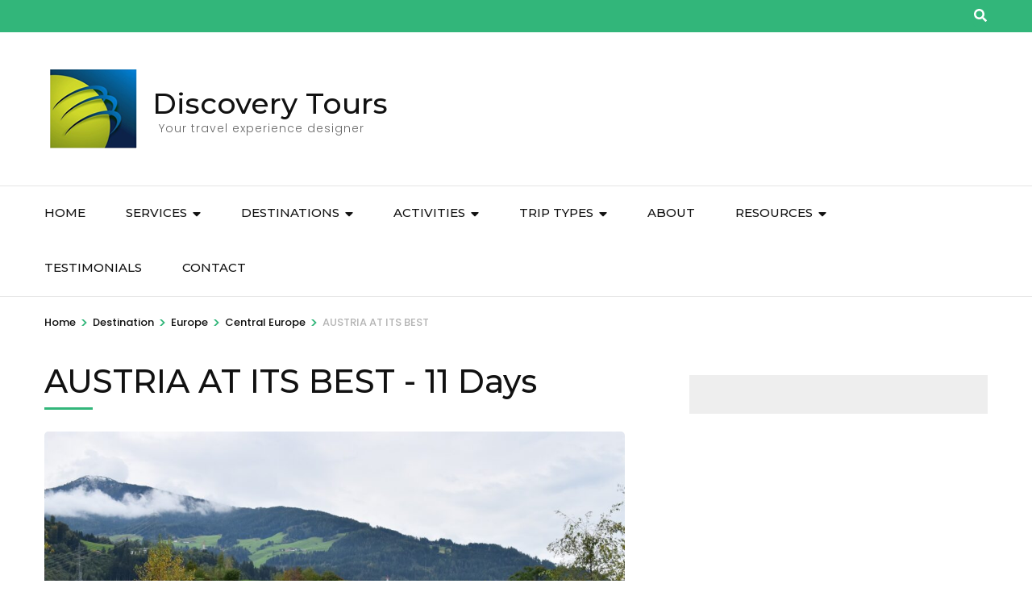

--- FILE ---
content_type: text/html; charset=UTF-8
request_url: https://discoverytours.co.in/index.php/trip/austria-at-its-best/
body_size: 33041
content:
    <!DOCTYPE html>
    <html lang="en-US">
    <head itemscope itemtype="https://schema.org/WebSite">

    <meta charset="UTF-8">
    <meta name="viewport" content="width=device-width, initial-scale=1">
    <link rel="profile" href="http://gmpg.org/xfn/11">
    <title>AUSTRIA AT ITS BEST &#8211; Discovery Tours</title>
<meta name='robots' content='max-image-preview:large' />
<link rel='dns-prefetch' href='//fonts.googleapis.com' />
<link rel="alternate" type="application/rss+xml" title="Discovery Tours &raquo; Feed" href="https://discoverytours.co.in/index.php/feed/" />
<link rel="alternate" type="application/rss+xml" title="Discovery Tours &raquo; Comments Feed" href="https://discoverytours.co.in/index.php/comments/feed/" />
<script type="text/javascript">
window._wpemojiSettings = {"baseUrl":"https:\/\/s.w.org\/images\/core\/emoji\/14.0.0\/72x72\/","ext":".png","svgUrl":"https:\/\/s.w.org\/images\/core\/emoji\/14.0.0\/svg\/","svgExt":".svg","source":{"concatemoji":"https:\/\/discoverytours.co.in\/wp-includes\/js\/wp-emoji-release.min.js?ver=6.1.1"}};
/*! This file is auto-generated */
!function(e,a,t){var n,r,o,i=a.createElement("canvas"),p=i.getContext&&i.getContext("2d");function s(e,t){var a=String.fromCharCode,e=(p.clearRect(0,0,i.width,i.height),p.fillText(a.apply(this,e),0,0),i.toDataURL());return p.clearRect(0,0,i.width,i.height),p.fillText(a.apply(this,t),0,0),e===i.toDataURL()}function c(e){var t=a.createElement("script");t.src=e,t.defer=t.type="text/javascript",a.getElementsByTagName("head")[0].appendChild(t)}for(o=Array("flag","emoji"),t.supports={everything:!0,everythingExceptFlag:!0},r=0;r<o.length;r++)t.supports[o[r]]=function(e){if(p&&p.fillText)switch(p.textBaseline="top",p.font="600 32px Arial",e){case"flag":return s([127987,65039,8205,9895,65039],[127987,65039,8203,9895,65039])?!1:!s([55356,56826,55356,56819],[55356,56826,8203,55356,56819])&&!s([55356,57332,56128,56423,56128,56418,56128,56421,56128,56430,56128,56423,56128,56447],[55356,57332,8203,56128,56423,8203,56128,56418,8203,56128,56421,8203,56128,56430,8203,56128,56423,8203,56128,56447]);case"emoji":return!s([129777,127995,8205,129778,127999],[129777,127995,8203,129778,127999])}return!1}(o[r]),t.supports.everything=t.supports.everything&&t.supports[o[r]],"flag"!==o[r]&&(t.supports.everythingExceptFlag=t.supports.everythingExceptFlag&&t.supports[o[r]]);t.supports.everythingExceptFlag=t.supports.everythingExceptFlag&&!t.supports.flag,t.DOMReady=!1,t.readyCallback=function(){t.DOMReady=!0},t.supports.everything||(n=function(){t.readyCallback()},a.addEventListener?(a.addEventListener("DOMContentLoaded",n,!1),e.addEventListener("load",n,!1)):(e.attachEvent("onload",n),a.attachEvent("onreadystatechange",function(){"complete"===a.readyState&&t.readyCallback()})),(e=t.source||{}).concatemoji?c(e.concatemoji):e.wpemoji&&e.twemoji&&(c(e.twemoji),c(e.wpemoji)))}(window,document,window._wpemojiSettings);
</script>
<style type="text/css">
img.wp-smiley,
img.emoji {
	display: inline !important;
	border: none !important;
	box-shadow: none !important;
	height: 1em !important;
	width: 1em !important;
	margin: 0 0.07em !important;
	vertical-align: -0.1em !important;
	background: none !important;
	padding: 0 !important;
}
</style>
	<link rel='stylesheet' id='wp-block-library-css' href='https://discoverytours.co.in/wp-includes/css/dist/block-library/style.min.css?ver=6.1.1' type='text/css' media='all' />
<link rel='stylesheet' id='classic-theme-styles-css' href='https://discoverytours.co.in/wp-includes/css/classic-themes.min.css?ver=1' type='text/css' media='all' />
<style id='global-styles-inline-css' type='text/css'>
body{--wp--preset--color--black: #000000;--wp--preset--color--cyan-bluish-gray: #abb8c3;--wp--preset--color--white: #ffffff;--wp--preset--color--pale-pink: #f78da7;--wp--preset--color--vivid-red: #cf2e2e;--wp--preset--color--luminous-vivid-orange: #ff6900;--wp--preset--color--luminous-vivid-amber: #fcb900;--wp--preset--color--light-green-cyan: #7bdcb5;--wp--preset--color--vivid-green-cyan: #00d084;--wp--preset--color--pale-cyan-blue: #8ed1fc;--wp--preset--color--vivid-cyan-blue: #0693e3;--wp--preset--color--vivid-purple: #9b51e0;--wp--preset--gradient--vivid-cyan-blue-to-vivid-purple: linear-gradient(135deg,rgba(6,147,227,1) 0%,rgb(155,81,224) 100%);--wp--preset--gradient--light-green-cyan-to-vivid-green-cyan: linear-gradient(135deg,rgb(122,220,180) 0%,rgb(0,208,130) 100%);--wp--preset--gradient--luminous-vivid-amber-to-luminous-vivid-orange: linear-gradient(135deg,rgba(252,185,0,1) 0%,rgba(255,105,0,1) 100%);--wp--preset--gradient--luminous-vivid-orange-to-vivid-red: linear-gradient(135deg,rgba(255,105,0,1) 0%,rgb(207,46,46) 100%);--wp--preset--gradient--very-light-gray-to-cyan-bluish-gray: linear-gradient(135deg,rgb(238,238,238) 0%,rgb(169,184,195) 100%);--wp--preset--gradient--cool-to-warm-spectrum: linear-gradient(135deg,rgb(74,234,220) 0%,rgb(151,120,209) 20%,rgb(207,42,186) 40%,rgb(238,44,130) 60%,rgb(251,105,98) 80%,rgb(254,248,76) 100%);--wp--preset--gradient--blush-light-purple: linear-gradient(135deg,rgb(255,206,236) 0%,rgb(152,150,240) 100%);--wp--preset--gradient--blush-bordeaux: linear-gradient(135deg,rgb(254,205,165) 0%,rgb(254,45,45) 50%,rgb(107,0,62) 100%);--wp--preset--gradient--luminous-dusk: linear-gradient(135deg,rgb(255,203,112) 0%,rgb(199,81,192) 50%,rgb(65,88,208) 100%);--wp--preset--gradient--pale-ocean: linear-gradient(135deg,rgb(255,245,203) 0%,rgb(182,227,212) 50%,rgb(51,167,181) 100%);--wp--preset--gradient--electric-grass: linear-gradient(135deg,rgb(202,248,128) 0%,rgb(113,206,126) 100%);--wp--preset--gradient--midnight: linear-gradient(135deg,rgb(2,3,129) 0%,rgb(40,116,252) 100%);--wp--preset--duotone--dark-grayscale: url('#wp-duotone-dark-grayscale');--wp--preset--duotone--grayscale: url('#wp-duotone-grayscale');--wp--preset--duotone--purple-yellow: url('#wp-duotone-purple-yellow');--wp--preset--duotone--blue-red: url('#wp-duotone-blue-red');--wp--preset--duotone--midnight: url('#wp-duotone-midnight');--wp--preset--duotone--magenta-yellow: url('#wp-duotone-magenta-yellow');--wp--preset--duotone--purple-green: url('#wp-duotone-purple-green');--wp--preset--duotone--blue-orange: url('#wp-duotone-blue-orange');--wp--preset--font-size--small: 13px;--wp--preset--font-size--medium: 20px;--wp--preset--font-size--large: 36px;--wp--preset--font-size--x-large: 42px;--wp--preset--spacing--20: 0.44rem;--wp--preset--spacing--30: 0.67rem;--wp--preset--spacing--40: 1rem;--wp--preset--spacing--50: 1.5rem;--wp--preset--spacing--60: 2.25rem;--wp--preset--spacing--70: 3.38rem;--wp--preset--spacing--80: 5.06rem;}:where(.is-layout-flex){gap: 0.5em;}body .is-layout-flow > .alignleft{float: left;margin-inline-start: 0;margin-inline-end: 2em;}body .is-layout-flow > .alignright{float: right;margin-inline-start: 2em;margin-inline-end: 0;}body .is-layout-flow > .aligncenter{margin-left: auto !important;margin-right: auto !important;}body .is-layout-constrained > .alignleft{float: left;margin-inline-start: 0;margin-inline-end: 2em;}body .is-layout-constrained > .alignright{float: right;margin-inline-start: 2em;margin-inline-end: 0;}body .is-layout-constrained > .aligncenter{margin-left: auto !important;margin-right: auto !important;}body .is-layout-constrained > :where(:not(.alignleft):not(.alignright):not(.alignfull)){max-width: var(--wp--style--global--content-size);margin-left: auto !important;margin-right: auto !important;}body .is-layout-constrained > .alignwide{max-width: var(--wp--style--global--wide-size);}body .is-layout-flex{display: flex;}body .is-layout-flex{flex-wrap: wrap;align-items: center;}body .is-layout-flex > *{margin: 0;}:where(.wp-block-columns.is-layout-flex){gap: 2em;}.has-black-color{color: var(--wp--preset--color--black) !important;}.has-cyan-bluish-gray-color{color: var(--wp--preset--color--cyan-bluish-gray) !important;}.has-white-color{color: var(--wp--preset--color--white) !important;}.has-pale-pink-color{color: var(--wp--preset--color--pale-pink) !important;}.has-vivid-red-color{color: var(--wp--preset--color--vivid-red) !important;}.has-luminous-vivid-orange-color{color: var(--wp--preset--color--luminous-vivid-orange) !important;}.has-luminous-vivid-amber-color{color: var(--wp--preset--color--luminous-vivid-amber) !important;}.has-light-green-cyan-color{color: var(--wp--preset--color--light-green-cyan) !important;}.has-vivid-green-cyan-color{color: var(--wp--preset--color--vivid-green-cyan) !important;}.has-pale-cyan-blue-color{color: var(--wp--preset--color--pale-cyan-blue) !important;}.has-vivid-cyan-blue-color{color: var(--wp--preset--color--vivid-cyan-blue) !important;}.has-vivid-purple-color{color: var(--wp--preset--color--vivid-purple) !important;}.has-black-background-color{background-color: var(--wp--preset--color--black) !important;}.has-cyan-bluish-gray-background-color{background-color: var(--wp--preset--color--cyan-bluish-gray) !important;}.has-white-background-color{background-color: var(--wp--preset--color--white) !important;}.has-pale-pink-background-color{background-color: var(--wp--preset--color--pale-pink) !important;}.has-vivid-red-background-color{background-color: var(--wp--preset--color--vivid-red) !important;}.has-luminous-vivid-orange-background-color{background-color: var(--wp--preset--color--luminous-vivid-orange) !important;}.has-luminous-vivid-amber-background-color{background-color: var(--wp--preset--color--luminous-vivid-amber) !important;}.has-light-green-cyan-background-color{background-color: var(--wp--preset--color--light-green-cyan) !important;}.has-vivid-green-cyan-background-color{background-color: var(--wp--preset--color--vivid-green-cyan) !important;}.has-pale-cyan-blue-background-color{background-color: var(--wp--preset--color--pale-cyan-blue) !important;}.has-vivid-cyan-blue-background-color{background-color: var(--wp--preset--color--vivid-cyan-blue) !important;}.has-vivid-purple-background-color{background-color: var(--wp--preset--color--vivid-purple) !important;}.has-black-border-color{border-color: var(--wp--preset--color--black) !important;}.has-cyan-bluish-gray-border-color{border-color: var(--wp--preset--color--cyan-bluish-gray) !important;}.has-white-border-color{border-color: var(--wp--preset--color--white) !important;}.has-pale-pink-border-color{border-color: var(--wp--preset--color--pale-pink) !important;}.has-vivid-red-border-color{border-color: var(--wp--preset--color--vivid-red) !important;}.has-luminous-vivid-orange-border-color{border-color: var(--wp--preset--color--luminous-vivid-orange) !important;}.has-luminous-vivid-amber-border-color{border-color: var(--wp--preset--color--luminous-vivid-amber) !important;}.has-light-green-cyan-border-color{border-color: var(--wp--preset--color--light-green-cyan) !important;}.has-vivid-green-cyan-border-color{border-color: var(--wp--preset--color--vivid-green-cyan) !important;}.has-pale-cyan-blue-border-color{border-color: var(--wp--preset--color--pale-cyan-blue) !important;}.has-vivid-cyan-blue-border-color{border-color: var(--wp--preset--color--vivid-cyan-blue) !important;}.has-vivid-purple-border-color{border-color: var(--wp--preset--color--vivid-purple) !important;}.has-vivid-cyan-blue-to-vivid-purple-gradient-background{background: var(--wp--preset--gradient--vivid-cyan-blue-to-vivid-purple) !important;}.has-light-green-cyan-to-vivid-green-cyan-gradient-background{background: var(--wp--preset--gradient--light-green-cyan-to-vivid-green-cyan) !important;}.has-luminous-vivid-amber-to-luminous-vivid-orange-gradient-background{background: var(--wp--preset--gradient--luminous-vivid-amber-to-luminous-vivid-orange) !important;}.has-luminous-vivid-orange-to-vivid-red-gradient-background{background: var(--wp--preset--gradient--luminous-vivid-orange-to-vivid-red) !important;}.has-very-light-gray-to-cyan-bluish-gray-gradient-background{background: var(--wp--preset--gradient--very-light-gray-to-cyan-bluish-gray) !important;}.has-cool-to-warm-spectrum-gradient-background{background: var(--wp--preset--gradient--cool-to-warm-spectrum) !important;}.has-blush-light-purple-gradient-background{background: var(--wp--preset--gradient--blush-light-purple) !important;}.has-blush-bordeaux-gradient-background{background: var(--wp--preset--gradient--blush-bordeaux) !important;}.has-luminous-dusk-gradient-background{background: var(--wp--preset--gradient--luminous-dusk) !important;}.has-pale-ocean-gradient-background{background: var(--wp--preset--gradient--pale-ocean) !important;}.has-electric-grass-gradient-background{background: var(--wp--preset--gradient--electric-grass) !important;}.has-midnight-gradient-background{background: var(--wp--preset--gradient--midnight) !important;}.has-small-font-size{font-size: var(--wp--preset--font-size--small) !important;}.has-medium-font-size{font-size: var(--wp--preset--font-size--medium) !important;}.has-large-font-size{font-size: var(--wp--preset--font-size--large) !important;}.has-x-large-font-size{font-size: var(--wp--preset--font-size--x-large) !important;}
.wp-block-navigation a:where(:not(.wp-element-button)){color: inherit;}
:where(.wp-block-columns.is-layout-flex){gap: 2em;}
.wp-block-pullquote{font-size: 1.5em;line-height: 1.6;}
</style>
<link rel='stylesheet' id='wte-blocks-index-css' href='https://discoverytours.co.in/wp-content/plugins/wp-travel-engine/dist/blocks/index.css?ver=5cc774e0c5ea53cff9df28b8bcf3918e' type='text/css' media='all' />
<link rel='stylesheet' id='animate-css' href='https://discoverytours.co.in/wp-content/plugins/wp-travel-engine/includes/vendors/animate.css?ver=3.5.2' type='text/css' media='all' />
<link rel='stylesheet' id='jquery-ui-css' href='https://discoverytours.co.in/wp-content/plugins/wp-travel-engine/includes/vendors/jquery-ui.css?ver=1.12.1' type='text/css' media='all' />
<link rel='stylesheet' id='owl-carousel-css' href='https://discoverytours.co.in/wp-content/plugins/wp-travel-engine/includes/vendors/owl-carousel-2.3.4/owl.carousel.css?ver=2.3.4' type='text/css' media='all' />
<link rel='stylesheet' id='wte-global-css' href='https://discoverytours.co.in/wp-content/plugins/wp-travel-engine/dist/global/wte-global.css?ver=5.3.6' type='text/css' media='all' />
<link rel='stylesheet' id='wp-travel-engine-css' href='https://discoverytours.co.in/wp-content/plugins/wp-travel-engine/dist/public/wte-public.css?ver=5.3.6' type='text/css' media='all' />
<link rel='stylesheet' id='odometer-css' href='https://discoverytours.co.in/wp-content/plugins/travel-agency-companion/public/css/odometer.min.css?ver=0.4.6' type='text/css' media='all' />
<link rel='stylesheet' id='travel-agency-companion-css' href='https://discoverytours.co.in/wp-content/plugins/travel-agency-companion/public/css/travel-agency-companion-public.min.css?ver=1.5.2' type='text/css' media='all' />
<style id='travel-agency-companion-inline-css' type='text/css'>

                    .activities:after{
                        background: url( https://discoverytours.co.in/wp-content/plugins/travel-agency-companion/includes/images/img2.jpg ) no-repeat;
                    }
</style>
<link rel='stylesheet' id='travel-agency-google-fonts-css' href='https://fonts.googleapis.com/css?family=Poppins%3A100%2C100i%2C200%2C200i%2C300%2C300i%2C400%2C400i%2C500%2C500i%2C600%2C600i%2C700%2C700i%2C800%2C800i%2C900%2C900i%7CMontserrat%3A100%2C100i%2C200%2C200i%2C300%2C300i%2C400%2C400i%2C500%2C500i%2C600%2C600i%2C700%2C700i%2C800%2C800i%2C900%2C900i&#038;ver=6.1.1#038;display=fallback' type='text/css' media='all' />
<link rel='stylesheet' id='travel-agency-style-css' href='https://discoverytours.co.in/wp-content/themes/travel-agency/style.css?ver=1.3.8' type='text/css' media='all' />
<script type='text/javascript' src='https://discoverytours.co.in/wp-includes/js/jquery/jquery.min.js?ver=3.6.1' id='jquery-core-js'></script>
<script type='text/javascript' src='https://discoverytours.co.in/wp-includes/js/jquery/jquery-migrate.min.js?ver=3.3.2' id='jquery-migrate-js'></script>
<link rel="https://api.w.org/" href="https://discoverytours.co.in/index.php/wp-json/" /><link rel="alternate" type="application/json" href="https://discoverytours.co.in/index.php/wp-json/wp/v2/trip/377" /><link rel="EditURI" type="application/rsd+xml" title="RSD" href="https://discoverytours.co.in/xmlrpc.php?rsd" />
<link rel="wlwmanifest" type="application/wlwmanifest+xml" href="https://discoverytours.co.in/wp-includes/wlwmanifest.xml" />
<meta name="generator" content="WordPress 6.1.1" />
<link rel="canonical" href="https://discoverytours.co.in/index.php/trip/austria-at-its-best/" />
<link rel='shortlink' href='https://discoverytours.co.in/?p=377' />
<link rel="alternate" type="application/json+oembed" href="https://discoverytours.co.in/index.php/wp-json/oembed/1.0/embed?url=https%3A%2F%2Fdiscoverytours.co.in%2Findex.php%2Ftrip%2Faustria-at-its-best%2F" />
<link rel="alternate" type="text/xml+oembed" href="https://discoverytours.co.in/index.php/wp-json/oembed/1.0/embed?url=https%3A%2F%2Fdiscoverytours.co.in%2Findex.php%2Ftrip%2Faustria-at-its-best%2F&#038;format=xml" />
<style>.wpte-bf-book-summary .wpte-bf-trip-name-wrap{display:flex;flex-direction:column;align-items:flex-start}.wpte-bf-trip-code{margin:15px 0 0 0;padding:3px 15px;font-size:15px;letter-spacing:.5px;line-height:1.7;background:var(--primary-color);color:rgba(255,255,255,.85);border-radius:3px;order:3;font-style:italic}.wpte-bf-trip-code span{font-style:normal;font-weight:600}</style><style type="text/css">.recentcomments a{display:inline !important;padding:0 !important;margin:0 !important;}</style><link rel="icon" href="https://discoverytours.co.in/wp-content/uploads/2021/05/Logo.png" sizes="32x32" />
<link rel="icon" href="https://discoverytours.co.in/wp-content/uploads/2021/05/Logo.png" sizes="192x192" />
<link rel="apple-touch-icon" href="https://discoverytours.co.in/wp-content/uploads/2021/05/Logo.png" />
<meta name="msapplication-TileImage" content="https://discoverytours.co.in/wp-content/uploads/2021/05/Logo.png" />

</head>

<body class="trip-template-default single single-trip postid-377 wp-custom-logo" itemscope itemtype="https://schema.org/WebPage">
	
<svg xmlns="http://www.w3.org/2000/svg" viewBox="0 0 0 0" width="0" height="0" focusable="false" role="none" style="visibility: hidden; position: absolute; left: -9999px; overflow: hidden;" ><defs><filter id="wp-duotone-dark-grayscale"><feColorMatrix color-interpolation-filters="sRGB" type="matrix" values=" .299 .587 .114 0 0 .299 .587 .114 0 0 .299 .587 .114 0 0 .299 .587 .114 0 0 " /><feComponentTransfer color-interpolation-filters="sRGB" ><feFuncR type="table" tableValues="0 0.49803921568627" /><feFuncG type="table" tableValues="0 0.49803921568627" /><feFuncB type="table" tableValues="0 0.49803921568627" /><feFuncA type="table" tableValues="1 1" /></feComponentTransfer><feComposite in2="SourceGraphic" operator="in" /></filter></defs></svg><svg xmlns="http://www.w3.org/2000/svg" viewBox="0 0 0 0" width="0" height="0" focusable="false" role="none" style="visibility: hidden; position: absolute; left: -9999px; overflow: hidden;" ><defs><filter id="wp-duotone-grayscale"><feColorMatrix color-interpolation-filters="sRGB" type="matrix" values=" .299 .587 .114 0 0 .299 .587 .114 0 0 .299 .587 .114 0 0 .299 .587 .114 0 0 " /><feComponentTransfer color-interpolation-filters="sRGB" ><feFuncR type="table" tableValues="0 1" /><feFuncG type="table" tableValues="0 1" /><feFuncB type="table" tableValues="0 1" /><feFuncA type="table" tableValues="1 1" /></feComponentTransfer><feComposite in2="SourceGraphic" operator="in" /></filter></defs></svg><svg xmlns="http://www.w3.org/2000/svg" viewBox="0 0 0 0" width="0" height="0" focusable="false" role="none" style="visibility: hidden; position: absolute; left: -9999px; overflow: hidden;" ><defs><filter id="wp-duotone-purple-yellow"><feColorMatrix color-interpolation-filters="sRGB" type="matrix" values=" .299 .587 .114 0 0 .299 .587 .114 0 0 .299 .587 .114 0 0 .299 .587 .114 0 0 " /><feComponentTransfer color-interpolation-filters="sRGB" ><feFuncR type="table" tableValues="0.54901960784314 0.98823529411765" /><feFuncG type="table" tableValues="0 1" /><feFuncB type="table" tableValues="0.71764705882353 0.25490196078431" /><feFuncA type="table" tableValues="1 1" /></feComponentTransfer><feComposite in2="SourceGraphic" operator="in" /></filter></defs></svg><svg xmlns="http://www.w3.org/2000/svg" viewBox="0 0 0 0" width="0" height="0" focusable="false" role="none" style="visibility: hidden; position: absolute; left: -9999px; overflow: hidden;" ><defs><filter id="wp-duotone-blue-red"><feColorMatrix color-interpolation-filters="sRGB" type="matrix" values=" .299 .587 .114 0 0 .299 .587 .114 0 0 .299 .587 .114 0 0 .299 .587 .114 0 0 " /><feComponentTransfer color-interpolation-filters="sRGB" ><feFuncR type="table" tableValues="0 1" /><feFuncG type="table" tableValues="0 0.27843137254902" /><feFuncB type="table" tableValues="0.5921568627451 0.27843137254902" /><feFuncA type="table" tableValues="1 1" /></feComponentTransfer><feComposite in2="SourceGraphic" operator="in" /></filter></defs></svg><svg xmlns="http://www.w3.org/2000/svg" viewBox="0 0 0 0" width="0" height="0" focusable="false" role="none" style="visibility: hidden; position: absolute; left: -9999px; overflow: hidden;" ><defs><filter id="wp-duotone-midnight"><feColorMatrix color-interpolation-filters="sRGB" type="matrix" values=" .299 .587 .114 0 0 .299 .587 .114 0 0 .299 .587 .114 0 0 .299 .587 .114 0 0 " /><feComponentTransfer color-interpolation-filters="sRGB" ><feFuncR type="table" tableValues="0 0" /><feFuncG type="table" tableValues="0 0.64705882352941" /><feFuncB type="table" tableValues="0 1" /><feFuncA type="table" tableValues="1 1" /></feComponentTransfer><feComposite in2="SourceGraphic" operator="in" /></filter></defs></svg><svg xmlns="http://www.w3.org/2000/svg" viewBox="0 0 0 0" width="0" height="0" focusable="false" role="none" style="visibility: hidden; position: absolute; left: -9999px; overflow: hidden;" ><defs><filter id="wp-duotone-magenta-yellow"><feColorMatrix color-interpolation-filters="sRGB" type="matrix" values=" .299 .587 .114 0 0 .299 .587 .114 0 0 .299 .587 .114 0 0 .299 .587 .114 0 0 " /><feComponentTransfer color-interpolation-filters="sRGB" ><feFuncR type="table" tableValues="0.78039215686275 1" /><feFuncG type="table" tableValues="0 0.94901960784314" /><feFuncB type="table" tableValues="0.35294117647059 0.47058823529412" /><feFuncA type="table" tableValues="1 1" /></feComponentTransfer><feComposite in2="SourceGraphic" operator="in" /></filter></defs></svg><svg xmlns="http://www.w3.org/2000/svg" viewBox="0 0 0 0" width="0" height="0" focusable="false" role="none" style="visibility: hidden; position: absolute; left: -9999px; overflow: hidden;" ><defs><filter id="wp-duotone-purple-green"><feColorMatrix color-interpolation-filters="sRGB" type="matrix" values=" .299 .587 .114 0 0 .299 .587 .114 0 0 .299 .587 .114 0 0 .299 .587 .114 0 0 " /><feComponentTransfer color-interpolation-filters="sRGB" ><feFuncR type="table" tableValues="0.65098039215686 0.40392156862745" /><feFuncG type="table" tableValues="0 1" /><feFuncB type="table" tableValues="0.44705882352941 0.4" /><feFuncA type="table" tableValues="1 1" /></feComponentTransfer><feComposite in2="SourceGraphic" operator="in" /></filter></defs></svg><svg xmlns="http://www.w3.org/2000/svg" viewBox="0 0 0 0" width="0" height="0" focusable="false" role="none" style="visibility: hidden; position: absolute; left: -9999px; overflow: hidden;" ><defs><filter id="wp-duotone-blue-orange"><feColorMatrix color-interpolation-filters="sRGB" type="matrix" values=" .299 .587 .114 0 0 .299 .587 .114 0 0 .299 .587 .114 0 0 .299 .587 .114 0 0 " /><feComponentTransfer color-interpolation-filters="sRGB" ><feFuncR type="table" tableValues="0.098039215686275 1" /><feFuncG type="table" tableValues="0 0.66274509803922" /><feFuncB type="table" tableValues="0.84705882352941 0.41960784313725" /><feFuncA type="table" tableValues="1 1" /></feComponentTransfer><feComposite in2="SourceGraphic" operator="in" /></filter></defs></svg>    <div id="page" class="site">
        <a class="skip-link screen-reader-text" href="#acc-content">Skip to content (Press Enter)</a>
        <header id="masthead" class="site-header" itemscope itemtype="https://schema.org/WPHeader">
		
        <div class="header-holder">			
                        <div class="header-t">
				<div class="container">
										<div class="tools">
						        <div class="form-section">
            <button id="btn-search" class="search-btn" data-toggle-target=".header-search-modal" data-toggle-body-class="showing-search-modal" aria-expanded="false" data-set-focus=".header-search-modal .search-field">
                <span class="fa fa-search"></span>
            </button>

            <div class="form-holder search header-searh-wrap header-search-modal cover-modal" data-modal-target-string=".header-search-modal">
                <div>
                    <form role="search" method="get" class="search-form" action="https://discoverytours.co.in/">
				<label>
					<span class="screen-reader-text">Search for:</span>
					<input type="search" class="search-field" placeholder="Search &hellip;" value="" name="s" />
				</label>
				<input type="submit" class="search-submit" value="Search" />
			</form>                    <button class="btn-form-close" data-toggle-target=".header-search-modal" data-toggle-body-class="showing-search-modal" aria-expanded="false" data-set-focus=".header-search-modal">  </button>
                </div>
            </div>
    	</div><!-- .form-section -->
        						
					</div>                     
				</div>
			</div> <!-- header-t ends -->
                        
            <div class="header-b">
				<div class="container">
					<div class="site-branding" itemscope itemtype="https://schema.org/Organization">
						<a href="https://discoverytours.co.in/" class="custom-logo-link" rel="home"><img width="121" height="110" src="https://discoverytours.co.in/wp-content/uploads/2021/05/Logo.png" class="custom-logo" alt="Discovery Tours" decoding="async" srcset="https://discoverytours.co.in/wp-content/uploads/2021/05/Logo.png 121w, https://discoverytours.co.in/wp-content/uploads/2021/05/Logo-66x60.png 66w" sizes="(max-width: 121px) 100vw, 121px" /></a>                        <div class="text-logo">
							                                <p class="site-title" itemprop="name"><a href="https://discoverytours.co.in/" rel="home" itemprop="url">Discovery Tours</a></p>
                                            				<p class="site-description" itemprop="description">Your travel experience designer</p>
                			                        </div>
            		</div><!-- .site-branding -->
                    
                                        
				</div>
			</div> <!-- header-b ends -->
                        
		</div> <!-- header-holder ends -->
		
        <div class="nav-holder">
			<div class="container">
                <a href="https://discoverytours.co.in/" class="home-link"><i class="fa fa-home"></i></a>

                <div class="mobile-menu-wrapper">
                    <button id="primary-toggle-button" data-toggle-target=".main-menu-modal" data-toggle-body-class="showing-main-menu-modal" aria-expanded="false" data-set-focus=".close-main-nav-toggle">MENU<i class="fa fa-bars"></i></button>

                    <nav id="mobile-site-navigation" class="main-navigation mobile-navigation">        
                        <div class="primary-menu-list main-menu-modal cover-modal" data-modal-target-string=".main-menu-modal">
                            <button class="close close-main-nav-toggle" data-toggle-target=".main-menu-modal" data-toggle-body-class="showing-main-menu-modal" aria-expanded="false" data-set-focus=".main-menu-modal">
                                CLOSE                                <i class="fas fa-times"></i>
                            </button>
                            <div class="mobile-menu" aria-label="Mobile">
                                <div class="menu-primary-container"><ul id="mobile-primary-menu" class="nav-menu main-menu-modal"><li id="menu-item-10" class="menu-item menu-item-type-post_type menu-item-object-page menu-item-home menu-item-10"><a href="https://discoverytours.co.in/">Home</a></li>
<li id="menu-item-19" class="menu-item menu-item-type-custom menu-item-object-custom menu-item-has-children menu-item-19"><a href="#">SERVICES</a>
<ul class="sub-menu">
	<li id="menu-item-31" class="menu-item menu-item-type-post_type menu-item-object-page menu-item-31"><a href="https://discoverytours.co.in/index.php/tickets/">Tickets</a></li>
	<li id="menu-item-32" class="menu-item menu-item-type-post_type menu-item-object-page menu-item-32"><a href="https://discoverytours.co.in/index.php/visa/">VISA</a></li>
	<li id="menu-item-33" class="menu-item menu-item-type-post_type menu-item-object-page menu-item-33"><a href="https://discoverytours.co.in/index.php/passport/">Passport</a></li>
	<li id="menu-item-34" class="menu-item menu-item-type-post_type menu-item-object-page menu-item-34"><a href="https://discoverytours.co.in/index.php/hotel-booking/">Hotel Booking</a></li>
	<li id="menu-item-35" class="menu-item menu-item-type-post_type menu-item-object-page menu-item-35"><a href="https://discoverytours.co.in/index.php/tours/">Tours</a></li>
</ul>
</li>
<li id="menu-item-13" class="menu-item menu-item-type-custom menu-item-object-custom current-trip-parent menu-item-has-children menu-item-13"><a href="#">DESTINATIONS</a>
<ul class="sub-menu">
	<li id="menu-item-137" class="menu-item menu-item-type-taxonomy menu-item-object-destination menu-item-has-children menu-item-137"><a href="https://discoverytours.co.in/index.php/destinations/india/">India</a>
	<ul class="sub-menu">
		<li id="menu-item-448" class="menu-item menu-item-type-taxonomy menu-item-object-destination menu-item-448"><a href="https://discoverytours.co.in/index.php/destinations/india/andaman/">Andaman</a></li>
		<li id="menu-item-453" class="menu-item menu-item-type-taxonomy menu-item-object-destination menu-item-453"><a href="https://discoverytours.co.in/index.php/destinations/india/himachal/">Himachal</a></li>
		<li id="menu-item-445" class="menu-item menu-item-type-taxonomy menu-item-object-destination menu-item-445"><a href="https://discoverytours.co.in/index.php/destinations/india/jammu-kashmir/">Jammu &#8211; Kashmir</a></li>
		<li id="menu-item-451" class="menu-item menu-item-type-taxonomy menu-item-object-destination menu-item-451"><a href="https://discoverytours.co.in/index.php/destinations/india/ladhakh/">Ladhakh</a></li>
		<li id="menu-item-442" class="menu-item menu-item-type-taxonomy menu-item-object-destination menu-item-442"><a href="https://discoverytours.co.in/index.php/destinations/india/karnataka/">Karnataka</a></li>
		<li id="menu-item-438" class="menu-item menu-item-type-taxonomy menu-item-object-destination menu-item-438"><a href="https://discoverytours.co.in/index.php/destinations/india/kerala/">Kerala</a></li>
		<li id="menu-item-446" class="menu-item menu-item-type-taxonomy menu-item-object-destination menu-item-446"><a href="https://discoverytours.co.in/index.php/destinations/india/madhya-pradesh/">Madhya Pradesh</a></li>
		<li id="menu-item-454" class="menu-item menu-item-type-taxonomy menu-item-object-destination menu-item-454"><a href="https://discoverytours.co.in/index.php/destinations/india/north-east/">North East</a></li>
		<li id="menu-item-450" class="menu-item menu-item-type-taxonomy menu-item-object-destination menu-item-450"><a href="https://discoverytours.co.in/index.php/destinations/india/odisha/">Odisha</a></li>
		<li id="menu-item-447" class="menu-item menu-item-type-taxonomy menu-item-object-destination menu-item-447"><a href="https://discoverytours.co.in/index.php/destinations/india/pondicherry/">Pondicherry</a></li>
		<li id="menu-item-452" class="menu-item menu-item-type-taxonomy menu-item-object-destination menu-item-452"><a href="https://discoverytours.co.in/index.php/destinations/india/rajashan/">Rajashan</a></li>
		<li id="menu-item-439" class="menu-item menu-item-type-taxonomy menu-item-object-destination menu-item-439"><a href="https://discoverytours.co.in/index.php/destinations/india/sikkim-west-bengal/">Sikkim &#8211; West Bengal</a></li>
		<li id="menu-item-441" class="menu-item menu-item-type-taxonomy menu-item-object-destination menu-item-441"><a href="https://discoverytours.co.in/index.php/destinations/india/tamilnadu/">Tamilnadu</a></li>
		<li id="menu-item-440" class="menu-item menu-item-type-taxonomy menu-item-object-destination menu-item-440"><a href="https://discoverytours.co.in/index.php/destinations/india/uttaranchal/">Uttaranchal</a></li>
	</ul>
</li>
	<li id="menu-item-138" class="menu-item menu-item-type-taxonomy menu-item-object-destination menu-item-has-children menu-item-138"><a href="https://discoverytours.co.in/index.php/destinations/asia/">Asia</a>
	<ul class="sub-menu">
		<li id="menu-item-444" class="menu-item menu-item-type-taxonomy menu-item-object-destination menu-item-444"><a href="https://discoverytours.co.in/index.php/destinations/bhutan/">Bhutan</a></li>
		<li id="menu-item-449" class="menu-item menu-item-type-taxonomy menu-item-object-destination menu-item-449"><a href="https://discoverytours.co.in/index.php/destinations/srilanka/">Srilanka</a></li>
	</ul>
</li>
	<li id="menu-item-144" class="menu-item menu-item-type-taxonomy menu-item-object-destination menu-item-144"><a href="https://discoverytours.co.in/index.php/destinations/africa/">Africa</a></li>
	<li id="menu-item-143" class="menu-item menu-item-type-taxonomy menu-item-object-destination menu-item-143"><a href="https://discoverytours.co.in/index.php/destinations/australia-newzealand/">Australia &#8211; New Zealand</a></li>
	<li id="menu-item-437" class="menu-item menu-item-type-taxonomy menu-item-object-destination current-trip-ancestor menu-item-has-children menu-item-437"><a href="https://discoverytours.co.in/index.php/destinations/europe/">Europe</a>
	<ul class="sub-menu">
		<li id="menu-item-139" class="menu-item menu-item-type-taxonomy menu-item-object-destination current-trip-ancestor current-menu-parent current-trip-parent menu-item-139"><a href="https://discoverytours.co.in/index.php/destinations/europe/central-europe/">Central Europe</a></li>
		<li id="menu-item-443" class="menu-item menu-item-type-taxonomy menu-item-object-destination menu-item-443"><a href="https://discoverytours.co.in/index.php/destinations/europe/northern-europe/">Northern Europe</a></li>
		<li id="menu-item-140" class="menu-item menu-item-type-taxonomy menu-item-object-destination menu-item-140"><a href="https://discoverytours.co.in/index.php/destinations/europe/east-europe/">Eastern Europe</a></li>
	</ul>
</li>
	<li id="menu-item-141" class="menu-item menu-item-type-taxonomy menu-item-object-destination menu-item-141"><a href="https://discoverytours.co.in/index.php/destinations/middle-east/">Middle East</a></li>
	<li id="menu-item-142" class="menu-item menu-item-type-taxonomy menu-item-object-destination menu-item-142"><a href="https://discoverytours.co.in/index.php/destinations/usa/">USA</a></li>
</ul>
</li>
<li id="menu-item-14" class="menu-item menu-item-type-custom menu-item-object-custom menu-item-has-children menu-item-14"><a href="#">ACTIVITIES</a>
<ul class="sub-menu">
	<li id="menu-item-149" class="menu-item menu-item-type-taxonomy menu-item-object-activities menu-item-149"><a href="https://discoverytours.co.in/index.php/activities/cycling/">Cycling</a></li>
	<li id="menu-item-434" class="menu-item menu-item-type-taxonomy menu-item-object-activities menu-item-434"><a href="https://discoverytours.co.in/index.php/activities/cruising/">Cruising</a></li>
	<li id="menu-item-147" class="menu-item menu-item-type-taxonomy menu-item-object-activities current-trip-ancestor current-menu-parent current-trip-parent menu-item-147"><a href="https://discoverytours.co.in/index.php/activities/hiking/">Hiking</a></li>
	<li id="menu-item-431" class="menu-item menu-item-type-taxonomy menu-item-object-activities current-trip-ancestor current-menu-parent current-trip-parent menu-item-431"><a href="https://discoverytours.co.in/index.php/activities/hop-on-hop-off/">Hop On Hop Off</a></li>
	<li id="menu-item-153" class="menu-item menu-item-type-taxonomy menu-item-object-activities menu-item-153"><a href="https://discoverytours.co.in/index.php/activities/kayaking/">Kayaking</a></li>
	<li id="menu-item-433" class="menu-item menu-item-type-taxonomy menu-item-object-activities menu-item-433"><a href="https://discoverytours.co.in/index.php/activities/local-sightseeings/">Local Sightseeings</a></li>
	<li id="menu-item-151" class="menu-item menu-item-type-taxonomy menu-item-object-activities menu-item-151"><a href="https://discoverytours.co.in/index.php/activities/mountaineering/">Mountaineering</a></li>
	<li id="menu-item-150" class="menu-item menu-item-type-taxonomy menu-item-object-activities menu-item-150"><a href="https://discoverytours.co.in/index.php/activities/paraglinding/">Paragliding</a></li>
	<li id="menu-item-146" class="menu-item menu-item-type-taxonomy menu-item-object-activities menu-item-146"><a href="https://discoverytours.co.in/index.php/activities/rafting/">Rafting</a></li>
	<li id="menu-item-432" class="menu-item menu-item-type-taxonomy menu-item-object-activities menu-item-432"><a href="https://discoverytours.co.in/index.php/activities/relax/">Relax</a></li>
	<li id="menu-item-148" class="menu-item menu-item-type-taxonomy menu-item-object-activities menu-item-148"><a href="https://discoverytours.co.in/index.php/activities/skiing/">Skiing</a></li>
	<li id="menu-item-435" class="menu-item menu-item-type-taxonomy menu-item-object-activities current-trip-ancestor current-menu-parent current-trip-parent menu-item-435"><a href="https://discoverytours.co.in/index.php/activities/them-park/">Theme Park</a></li>
	<li id="menu-item-152" class="menu-item menu-item-type-taxonomy menu-item-object-activities menu-item-152"><a href="https://discoverytours.co.in/index.php/activities/wild-life-safari/">Wild Life Safari</a></li>
</ul>
</li>
<li id="menu-item-15" class="menu-item menu-item-type-custom menu-item-object-custom menu-item-has-children menu-item-15"><a href="#">TRIP TYPES</a>
<ul class="sub-menu">
	<li id="menu-item-425" class="menu-item menu-item-type-taxonomy menu-item-object-trip_types menu-item-425"><a href="https://discoverytours.co.in/index.php/trip-types/beach/">Beach</a></li>
	<li id="menu-item-159" class="menu-item menu-item-type-taxonomy menu-item-object-trip_types menu-item-159"><a href="https://discoverytours.co.in/index.php/trip-types/budget-travel/">Budget Travel</a></li>
	<li id="menu-item-426" class="menu-item menu-item-type-taxonomy menu-item-object-trip_types menu-item-426"><a href="https://discoverytours.co.in/index.php/trip-types/city-exploration/">City Exploration</a></li>
	<li id="menu-item-155" class="menu-item menu-item-type-taxonomy menu-item-object-trip_types menu-item-155"><a href="https://discoverytours.co.in/index.php/trip-types/child-friendly/">Child Friendly</a></li>
	<li id="menu-item-156" class="menu-item menu-item-type-taxonomy menu-item-object-trip_types menu-item-156"><a href="https://discoverytours.co.in/index.php/trip-types/cultural/">Cultural</a></li>
	<li id="menu-item-423" class="menu-item menu-item-type-taxonomy menu-item-object-trip_types current-trip-ancestor current-menu-parent current-trip-parent menu-item-423"><a href="https://discoverytours.co.in/index.php/trip-types/family-friendly/">Family Friendly</a></li>
	<li id="menu-item-160" class="menu-item menu-item-type-taxonomy menu-item-object-trip_types menu-item-160"><a href="https://discoverytours.co.in/index.php/trip-types/home-stay/">Home Stay</a></li>
	<li id="menu-item-429" class="menu-item menu-item-type-taxonomy menu-item-object-trip_types menu-item-429"><a href="https://discoverytours.co.in/index.php/trip-types/home-stay/">Home Stay</a></li>
	<li id="menu-item-163" class="menu-item menu-item-type-taxonomy menu-item-object-trip_types current-trip-ancestor current-menu-parent current-trip-parent menu-item-163"><a href="https://discoverytours.co.in/index.php/trip-types/honeymoon/">Honeymoon</a></li>
	<li id="menu-item-427" class="menu-item menu-item-type-taxonomy menu-item-object-trip_types menu-item-427"><a href="https://discoverytours.co.in/index.php/trip-types/historical-trips/">Historical Trips</a></li>
	<li id="menu-item-424" class="menu-item menu-item-type-taxonomy menu-item-object-trip_types menu-item-424"><a href="https://discoverytours.co.in/index.php/trip-types/leisure/">Leisure</a></li>
	<li id="menu-item-428" class="menu-item menu-item-type-taxonomy menu-item-object-trip_types menu-item-428"><a href="https://discoverytours.co.in/index.php/trip-types/museums-trips/">Museums Trips</a></li>
	<li id="menu-item-157" class="menu-item menu-item-type-taxonomy menu-item-object-trip_types menu-item-157"><a href="https://discoverytours.co.in/index.php/trip-types/nature-walk/">Nature Walk</a></li>
	<li id="menu-item-161" class="menu-item menu-item-type-taxonomy menu-item-object-trip_types menu-item-161"><a href="https://discoverytours.co.in/index.php/trip-types/spiritual-trips/">Spiritual Trips</a></li>
	<li id="menu-item-162" class="menu-item menu-item-type-taxonomy menu-item-object-trip_types menu-item-162"><a href="https://discoverytours.co.in/index.php/trip-types/safari/">Safari</a></li>
	<li id="menu-item-158" class="menu-item menu-item-type-taxonomy menu-item-object-trip_types menu-item-158"><a href="https://discoverytours.co.in/index.php/trip-types/weekend-trips/">Weekend Trips</a></li>
</ul>
</li>
<li id="menu-item-129" class="menu-item menu-item-type-post_type menu-item-object-page menu-item-129"><a href="https://discoverytours.co.in/index.php/about/">ABOUT</a></li>
<li id="menu-item-17" class="menu-item menu-item-type-custom menu-item-object-custom menu-item-has-children menu-item-17"><a href="#">RESOURCES</a>
<ul class="sub-menu">
	<li id="menu-item-11" class="menu-item menu-item-type-post_type menu-item-object-page current_page_parent current-trip-parent menu-item-11"><a href="https://discoverytours.co.in/index.php/blog/">Blog</a></li>
</ul>
</li>
<li id="menu-item-540" class="menu-item menu-item-type-post_type menu-item-object-page menu-item-540"><a href="https://discoverytours.co.in/index.php/testimonials/">TESTIMONIALS</a></li>
<li id="menu-item-120" class="menu-item menu-item-type-post_type menu-item-object-page menu-item-120"><a href="https://discoverytours.co.in/index.php/contact/">CONTACT</a></li>
</ul></div>                            </div>
                        </div>
                    </nav><!-- #mobile-site-navigation -->
                </div>

                <nav id="site-navigation" class="main-navigation" itemscope itemtype="https://schema.org/SiteNavigationElement">
        			<div class="menu-primary-container"><ul id="primary-menu" class="menu"><li class="menu-item menu-item-type-post_type menu-item-object-page menu-item-home menu-item-10"><a href="https://discoverytours.co.in/">Home</a></li>
<li class="menu-item menu-item-type-custom menu-item-object-custom menu-item-has-children menu-item-19"><a href="#">SERVICES</a>
<ul class="sub-menu">
	<li class="menu-item menu-item-type-post_type menu-item-object-page menu-item-31"><a href="https://discoverytours.co.in/index.php/tickets/">Tickets</a></li>
	<li class="menu-item menu-item-type-post_type menu-item-object-page menu-item-32"><a href="https://discoverytours.co.in/index.php/visa/">VISA</a></li>
	<li class="menu-item menu-item-type-post_type menu-item-object-page menu-item-33"><a href="https://discoverytours.co.in/index.php/passport/">Passport</a></li>
	<li class="menu-item menu-item-type-post_type menu-item-object-page menu-item-34"><a href="https://discoverytours.co.in/index.php/hotel-booking/">Hotel Booking</a></li>
	<li class="menu-item menu-item-type-post_type menu-item-object-page menu-item-35"><a href="https://discoverytours.co.in/index.php/tours/">Tours</a></li>
</ul>
</li>
<li class="menu-item menu-item-type-custom menu-item-object-custom current-trip-parent menu-item-has-children menu-item-13"><a href="#">DESTINATIONS</a>
<ul class="sub-menu">
	<li class="menu-item menu-item-type-taxonomy menu-item-object-destination menu-item-has-children menu-item-137"><a href="https://discoverytours.co.in/index.php/destinations/india/">India</a>
	<ul class="sub-menu">
		<li class="menu-item menu-item-type-taxonomy menu-item-object-destination menu-item-448"><a href="https://discoverytours.co.in/index.php/destinations/india/andaman/">Andaman</a></li>
		<li class="menu-item menu-item-type-taxonomy menu-item-object-destination menu-item-453"><a href="https://discoverytours.co.in/index.php/destinations/india/himachal/">Himachal</a></li>
		<li class="menu-item menu-item-type-taxonomy menu-item-object-destination menu-item-445"><a href="https://discoverytours.co.in/index.php/destinations/india/jammu-kashmir/">Jammu &#8211; Kashmir</a></li>
		<li class="menu-item menu-item-type-taxonomy menu-item-object-destination menu-item-451"><a href="https://discoverytours.co.in/index.php/destinations/india/ladhakh/">Ladhakh</a></li>
		<li class="menu-item menu-item-type-taxonomy menu-item-object-destination menu-item-442"><a href="https://discoverytours.co.in/index.php/destinations/india/karnataka/">Karnataka</a></li>
		<li class="menu-item menu-item-type-taxonomy menu-item-object-destination menu-item-438"><a href="https://discoverytours.co.in/index.php/destinations/india/kerala/">Kerala</a></li>
		<li class="menu-item menu-item-type-taxonomy menu-item-object-destination menu-item-446"><a href="https://discoverytours.co.in/index.php/destinations/india/madhya-pradesh/">Madhya Pradesh</a></li>
		<li class="menu-item menu-item-type-taxonomy menu-item-object-destination menu-item-454"><a href="https://discoverytours.co.in/index.php/destinations/india/north-east/">North East</a></li>
		<li class="menu-item menu-item-type-taxonomy menu-item-object-destination menu-item-450"><a href="https://discoverytours.co.in/index.php/destinations/india/odisha/">Odisha</a></li>
		<li class="menu-item menu-item-type-taxonomy menu-item-object-destination menu-item-447"><a href="https://discoverytours.co.in/index.php/destinations/india/pondicherry/">Pondicherry</a></li>
		<li class="menu-item menu-item-type-taxonomy menu-item-object-destination menu-item-452"><a href="https://discoverytours.co.in/index.php/destinations/india/rajashan/">Rajashan</a></li>
		<li class="menu-item menu-item-type-taxonomy menu-item-object-destination menu-item-439"><a href="https://discoverytours.co.in/index.php/destinations/india/sikkim-west-bengal/">Sikkim &#8211; West Bengal</a></li>
		<li class="menu-item menu-item-type-taxonomy menu-item-object-destination menu-item-441"><a href="https://discoverytours.co.in/index.php/destinations/india/tamilnadu/">Tamilnadu</a></li>
		<li class="menu-item menu-item-type-taxonomy menu-item-object-destination menu-item-440"><a href="https://discoverytours.co.in/index.php/destinations/india/uttaranchal/">Uttaranchal</a></li>
	</ul>
</li>
	<li class="menu-item menu-item-type-taxonomy menu-item-object-destination menu-item-has-children menu-item-138"><a href="https://discoverytours.co.in/index.php/destinations/asia/">Asia</a>
	<ul class="sub-menu">
		<li class="menu-item menu-item-type-taxonomy menu-item-object-destination menu-item-444"><a href="https://discoverytours.co.in/index.php/destinations/bhutan/">Bhutan</a></li>
		<li class="menu-item menu-item-type-taxonomy menu-item-object-destination menu-item-449"><a href="https://discoverytours.co.in/index.php/destinations/srilanka/">Srilanka</a></li>
	</ul>
</li>
	<li class="menu-item menu-item-type-taxonomy menu-item-object-destination menu-item-144"><a href="https://discoverytours.co.in/index.php/destinations/africa/">Africa</a></li>
	<li class="menu-item menu-item-type-taxonomy menu-item-object-destination menu-item-143"><a href="https://discoverytours.co.in/index.php/destinations/australia-newzealand/">Australia &#8211; New Zealand</a></li>
	<li class="menu-item menu-item-type-taxonomy menu-item-object-destination current-trip-ancestor menu-item-has-children menu-item-437"><a href="https://discoverytours.co.in/index.php/destinations/europe/">Europe</a>
	<ul class="sub-menu">
		<li class="menu-item menu-item-type-taxonomy menu-item-object-destination current-trip-ancestor current-menu-parent current-trip-parent menu-item-139"><a href="https://discoverytours.co.in/index.php/destinations/europe/central-europe/">Central Europe</a></li>
		<li class="menu-item menu-item-type-taxonomy menu-item-object-destination menu-item-443"><a href="https://discoverytours.co.in/index.php/destinations/europe/northern-europe/">Northern Europe</a></li>
		<li class="menu-item menu-item-type-taxonomy menu-item-object-destination menu-item-140"><a href="https://discoverytours.co.in/index.php/destinations/europe/east-europe/">Eastern Europe</a></li>
	</ul>
</li>
	<li class="menu-item menu-item-type-taxonomy menu-item-object-destination menu-item-141"><a href="https://discoverytours.co.in/index.php/destinations/middle-east/">Middle East</a></li>
	<li class="menu-item menu-item-type-taxonomy menu-item-object-destination menu-item-142"><a href="https://discoverytours.co.in/index.php/destinations/usa/">USA</a></li>
</ul>
</li>
<li class="menu-item menu-item-type-custom menu-item-object-custom menu-item-has-children menu-item-14"><a href="#">ACTIVITIES</a>
<ul class="sub-menu">
	<li class="menu-item menu-item-type-taxonomy menu-item-object-activities menu-item-149"><a href="https://discoverytours.co.in/index.php/activities/cycling/">Cycling</a></li>
	<li class="menu-item menu-item-type-taxonomy menu-item-object-activities menu-item-434"><a href="https://discoverytours.co.in/index.php/activities/cruising/">Cruising</a></li>
	<li class="menu-item menu-item-type-taxonomy menu-item-object-activities current-trip-ancestor current-menu-parent current-trip-parent menu-item-147"><a href="https://discoverytours.co.in/index.php/activities/hiking/">Hiking</a></li>
	<li class="menu-item menu-item-type-taxonomy menu-item-object-activities current-trip-ancestor current-menu-parent current-trip-parent menu-item-431"><a href="https://discoverytours.co.in/index.php/activities/hop-on-hop-off/">Hop On Hop Off</a></li>
	<li class="menu-item menu-item-type-taxonomy menu-item-object-activities menu-item-153"><a href="https://discoverytours.co.in/index.php/activities/kayaking/">Kayaking</a></li>
	<li class="menu-item menu-item-type-taxonomy menu-item-object-activities menu-item-433"><a href="https://discoverytours.co.in/index.php/activities/local-sightseeings/">Local Sightseeings</a></li>
	<li class="menu-item menu-item-type-taxonomy menu-item-object-activities menu-item-151"><a href="https://discoverytours.co.in/index.php/activities/mountaineering/">Mountaineering</a></li>
	<li class="menu-item menu-item-type-taxonomy menu-item-object-activities menu-item-150"><a href="https://discoverytours.co.in/index.php/activities/paraglinding/">Paragliding</a></li>
	<li class="menu-item menu-item-type-taxonomy menu-item-object-activities menu-item-146"><a href="https://discoverytours.co.in/index.php/activities/rafting/">Rafting</a></li>
	<li class="menu-item menu-item-type-taxonomy menu-item-object-activities menu-item-432"><a href="https://discoverytours.co.in/index.php/activities/relax/">Relax</a></li>
	<li class="menu-item menu-item-type-taxonomy menu-item-object-activities menu-item-148"><a href="https://discoverytours.co.in/index.php/activities/skiing/">Skiing</a></li>
	<li class="menu-item menu-item-type-taxonomy menu-item-object-activities current-trip-ancestor current-menu-parent current-trip-parent menu-item-435"><a href="https://discoverytours.co.in/index.php/activities/them-park/">Theme Park</a></li>
	<li class="menu-item menu-item-type-taxonomy menu-item-object-activities menu-item-152"><a href="https://discoverytours.co.in/index.php/activities/wild-life-safari/">Wild Life Safari</a></li>
</ul>
</li>
<li class="menu-item menu-item-type-custom menu-item-object-custom menu-item-has-children menu-item-15"><a href="#">TRIP TYPES</a>
<ul class="sub-menu">
	<li class="menu-item menu-item-type-taxonomy menu-item-object-trip_types menu-item-425"><a href="https://discoverytours.co.in/index.php/trip-types/beach/">Beach</a></li>
	<li class="menu-item menu-item-type-taxonomy menu-item-object-trip_types menu-item-159"><a href="https://discoverytours.co.in/index.php/trip-types/budget-travel/">Budget Travel</a></li>
	<li class="menu-item menu-item-type-taxonomy menu-item-object-trip_types menu-item-426"><a href="https://discoverytours.co.in/index.php/trip-types/city-exploration/">City Exploration</a></li>
	<li class="menu-item menu-item-type-taxonomy menu-item-object-trip_types menu-item-155"><a href="https://discoverytours.co.in/index.php/trip-types/child-friendly/">Child Friendly</a></li>
	<li class="menu-item menu-item-type-taxonomy menu-item-object-trip_types menu-item-156"><a href="https://discoverytours.co.in/index.php/trip-types/cultural/">Cultural</a></li>
	<li class="menu-item menu-item-type-taxonomy menu-item-object-trip_types current-trip-ancestor current-menu-parent current-trip-parent menu-item-423"><a href="https://discoverytours.co.in/index.php/trip-types/family-friendly/">Family Friendly</a></li>
	<li class="menu-item menu-item-type-taxonomy menu-item-object-trip_types menu-item-160"><a href="https://discoverytours.co.in/index.php/trip-types/home-stay/">Home Stay</a></li>
	<li class="menu-item menu-item-type-taxonomy menu-item-object-trip_types menu-item-429"><a href="https://discoverytours.co.in/index.php/trip-types/home-stay/">Home Stay</a></li>
	<li class="menu-item menu-item-type-taxonomy menu-item-object-trip_types current-trip-ancestor current-menu-parent current-trip-parent menu-item-163"><a href="https://discoverytours.co.in/index.php/trip-types/honeymoon/">Honeymoon</a></li>
	<li class="menu-item menu-item-type-taxonomy menu-item-object-trip_types menu-item-427"><a href="https://discoverytours.co.in/index.php/trip-types/historical-trips/">Historical Trips</a></li>
	<li class="menu-item menu-item-type-taxonomy menu-item-object-trip_types menu-item-424"><a href="https://discoverytours.co.in/index.php/trip-types/leisure/">Leisure</a></li>
	<li class="menu-item menu-item-type-taxonomy menu-item-object-trip_types menu-item-428"><a href="https://discoverytours.co.in/index.php/trip-types/museums-trips/">Museums Trips</a></li>
	<li class="menu-item menu-item-type-taxonomy menu-item-object-trip_types menu-item-157"><a href="https://discoverytours.co.in/index.php/trip-types/nature-walk/">Nature Walk</a></li>
	<li class="menu-item menu-item-type-taxonomy menu-item-object-trip_types menu-item-161"><a href="https://discoverytours.co.in/index.php/trip-types/spiritual-trips/">Spiritual Trips</a></li>
	<li class="menu-item menu-item-type-taxonomy menu-item-object-trip_types menu-item-162"><a href="https://discoverytours.co.in/index.php/trip-types/safari/">Safari</a></li>
	<li class="menu-item menu-item-type-taxonomy menu-item-object-trip_types menu-item-158"><a href="https://discoverytours.co.in/index.php/trip-types/weekend-trips/">Weekend Trips</a></li>
</ul>
</li>
<li class="menu-item menu-item-type-post_type menu-item-object-page menu-item-129"><a href="https://discoverytours.co.in/index.php/about/">ABOUT</a></li>
<li class="menu-item menu-item-type-custom menu-item-object-custom menu-item-has-children menu-item-17"><a href="#">RESOURCES</a>
<ul class="sub-menu">
	<li class="menu-item menu-item-type-post_type menu-item-object-page current_page_parent current-trip-parent menu-item-11"><a href="https://discoverytours.co.in/index.php/blog/">Blog</a></li>
</ul>
</li>
<li class="menu-item menu-item-type-post_type menu-item-object-page menu-item-540"><a href="https://discoverytours.co.in/index.php/testimonials/">TESTIMONIALS</a></li>
<li class="menu-item menu-item-type-post_type menu-item-object-page menu-item-120"><a href="https://discoverytours.co.in/index.php/contact/">CONTACT</a></li>
</ul></div>        		</nav><!-- #site-navigation --> 
			</div>
		</div> <!-- nav-holder ends -->
        
	</header> <!-- header ends -->
    <div class="top-bar"><div class="container"><div id="crumbs" itemscope itemtype="https://schema.org/BreadcrumbList"><span itemprop="itemListElement" itemscope itemtype="https://schema.org/ListItem"><a itemprop="item" href="https://discoverytours.co.in"><span itemprop="name">Home</span></a><meta itemprop="position" content="1" /><span class="separator">&gt;</span></span><span itemprop="itemListElement" itemscope itemtype="https://schema.org/ListItem"><a itemprop="item" href="https://discoverytours.co.in/index.php/destination/"><span itemprop="name">Destination</span></a><meta itemprop="position" content="2" /><span class="separator">&gt;</span></span><span itemprop="itemListElement" itemscope itemtype="https://schema.org/ListItem"><a itemprop="item" href="https://discoverytours.co.in/index.php/destinations/europe/"><span itemprop="name">Europe</span></a><meta itemprop="position" content="3" /><span class="separator">&gt;</span></span><span itemprop="itemListElement" itemscope itemtype="https://schema.org/ListItem"><a itemprop="item" href="https://discoverytours.co.in/index.php/destinations/europe/central-europe/"><span itemprop="name">Central Europe</span></a><meta itemprop="position" content="4" /><span class="separator">&gt;</span></span><span class="current" itemprop="itemListElement" itemscope itemtype="https://schema.org/ListItem"><a href="https://discoverytours.co.in/index.php/trip/austria-at-its-best/" itemprop="item"><span itemprop="name">AUSTRIA AT ITS BEST</span></a><meta itemprop="position" content="5" /></span></div></div></div><div id="acc-content"><!-- For accessibility purpose -->    <div id="content" class="site-content">
        <div class="container">
                <header class="page-header">
        </header><!-- .page-header -->
                <div class="row">
    
   <div id="wte-crumbs">
	</div>

<div id="wp-travel-trip-wrapper" class="trip-content-area">
	<div class="row">
		<div id="primary" class="content-area">
			
	  <main class="site-main">
	<article id="post-377" class="trip-post post-377 trip type-trip status-publish has-post-thumbnail hentry destination-central-europe activities-hiking activities-hop-on-hop-off activities-them-park trip_types-family-friendly trip_types-honeymoon trip_types-nature">
		<header class="entry-header">
	<h1 class="entry-title" itemprop="name">
		AUSTRIA AT ITS BEST
		<!-- Display duration -->
				<span class="wte-title-duration">
			 - 11 Days		</span>
				<!-- ./ Display duraiton -->
	</h1>
	</header>
<!-- ./entry-header -->
				<div class='wpte-trip-feat-img-gallery owl-carousel'>
									<div class="item" data-thumb="https://discoverytours.co.in/wp-content/uploads/2021/06/swarovski-crystal-worlds-5388014_1920-1024x683.jpg"><img alt="swarovski-crystal-worlds-5388014_1920" src="https://discoverytours.co.in/wp-content/uploads/2021/06/swarovski-crystal-worlds-5388014_1920-1024x683.jpg"></div>
							</div>
		
<div class="entry-content">
	
	<div class="trip-post-content">
			</div>
	<!-- ./trip-post-content -->


<div id="tabs-container" class="clearfix">
	<div class="nav-tab-wrapper">
		<div class="tab-inner-wrapper">
						<div class="tab-anchor-wrapper">
				<h2 class="wte-tab-title">
					<a href="javascript:void(0);"
						class="nav-tab nb-tab-trigger nav-tab-active"
						data-configuration="2">
												Itinerary					</a>
				</h2>
			</div>
			<!-- ./tab-anchor-wrapper -->
							<div class="tab-anchor-wrapper">
				<h2 class="wte-tab-title">
					<a href="javascript:void(0);"
						class="nav-tab nb-tab-trigger "
						data-configuration="3">
												Cost					</a>
				</h2>
			</div>
			<!-- ./tab-anchor-wrapper -->
							<div class="tab-anchor-wrapper">
				<h2 class="wte-tab-title">
					<a href="javascript:void(0);"
						class="nav-tab nb-tab-trigger "
						data-configuration="5">
												FAQs					</a>
				</h2>
			</div>
			<!-- ./tab-anchor-wrapper -->
							<div class="tab-anchor-wrapper">
				<h2 class="wte-tab-title">
					<a href="javascript:void(0);"
						class="nav-tab nb-tab-trigger "
						data-configuration="6">
												Map					</a>
				</h2>
			</div>
			<!-- ./tab-anchor-wrapper -->
						</div>
		<!-- ./tab-inner-wrapper -->
	</div>
	<!-- ./nav-tab-wrapper -->

	
	<div class="tab-content">

					<div class="nb-2-configurations nb-configurations"
								>
				
<div class="post-data itinerary">
	<h2 class='wpte-itinerary-title'>Itinerary</h2>				<div class="itinerary-row">
				<div class="wte-itinerary-head-wrap">
					<div class="title">
						Day 1					</div>
				</div>
				<div class="itinerary-content">
					<div class="itinerary-title">
						ARRIVE VIENNA. TRANSFER TO SALZBURG					</div>
				</div>
				<div class="itinerary-content">
					<div class="content">
						<p>
							<p>Arrive in Vienna Transfer to train station for your train to Salzburg. It is the city of culture. Arrive &#038; check in at the hotel. Rest of the day explore this beautiful city famous for the Sound Of Music. Overnight at Salzburg hotel.</p>
						</p>
					</div>
				</div>
			</div>
						<div class="itinerary-row">
				<div class="wte-itinerary-head-wrap">
					<div class="title">
						Day 2					</div>
				</div>
				<div class="itinerary-content">
					<div class="itinerary-title">
						SOUND OF MUSIC TOUR &amp; AFTERNOON AUSTRIAN LAKES &amp; MOUNTAINS TOUR					</div>
				</div>
				<div class="itinerary-content">
					<div class="content">
						<p>
							<p>Come and join on a wonderful ride with breathtaking views and explore the original shooting locations from The Sound of Music in Salzburg and the Lake District inclusive of the wedding church in Mondsee. The tour includes original shooting locations from &#8220;The Sound of Music&#8221; movie.</p>
<p>Later You take The Tour of Austrian Lakes &#038; Mountains – See the scenery of Austria’s Lake District on this tour from Salzburg. visit Fuschl Castle, wander the town of St Wolfgang. Enjoy a boat ride across Lake Wolfgang and explore St Gilgen, back to Salzburg in the evening.</p>
						</p>
					</div>
				</div>
			</div>
						<div class="itinerary-row">
				<div class="wte-itinerary-head-wrap">
					<div class="title">
						Day 3					</div>
				</div>
				<div class="itinerary-content">
					<div class="itinerary-title">
						FULL DAY TOUR TO HALLSTAT &amp; SALZKAMMERGUT ICE CAVES					</div>
				</div>
				<div class="itinerary-content">
					<div class="content">
						<p>
							<p>The tour goes into the lake district called Salzkammergut. The lakes you will see are lake Fuschlsee, lake Wolfgangsee, lake Hallstättersee, and lake Gosausee. The tour stops in the little villages and the nice pictures stop. You have the possibility to the cable car ride, train ride, boat ride, visit of the salt mine in Hallstatt or the five fingers platform, ice cave and the glacier of mountain Dachstein.</p>
						</p>
					</div>
				</div>
			</div>
						<div class="itinerary-row">
				<div class="wte-itinerary-head-wrap">
					<div class="title">
						Day 4					</div>
				</div>
				<div class="itinerary-content">
					<div class="itinerary-title">
						FULL DAY EXCURSION TO HALLSTAT &amp; SALZKAMMERGUT ICE CAVES					</div>
				</div>
				<div class="itinerary-content">
					<div class="content">
						<p>
							<p>The tour goes into the lake district called Salzkammergut. The lakes you will see are lake Fuschlsee, lake Wolfgangsee, lake Hallstättersee, and lake Gosausee. The tour stops in the little villages and the nice pictures stop. You have the possibility to the cable car ride, train ride, boat ride, visit of the salt mine in Hallstatt or the five fingers platform, ice cave and the glacier of mountain Dachstein.</p>
						</p>
					</div>
				</div>
			</div>
						<div class="itinerary-row">
				<div class="wte-itinerary-head-wrap">
					<div class="title">
						Day 5					</div>
				</div>
				<div class="itinerary-content">
					<div class="itinerary-title">
						DAY TRIP TO INNSBRUCK ( SELF GUIDED AT YOUR OWN PACE)					</div>
				</div>
				<div class="itinerary-content">
					<div class="content">
						<p>
							<p>Today use your Austria pass for a day trip to Innsbruck. Innsbruck, capital of Austria’s western state of Tyrol. Arrive Innsbruck. You can first visit Swarovski Crystal World in Watten. Later take city exploration of Innsbruck. Visit Golden roof. Ambras Castle. You can also take a cable car to Nordkette.  Later evening you take a train back to Salzburg.</p>
						</p>
					</div>
				</div>
			</div>
						<div class="itinerary-row">
				<div class="wte-itinerary-head-wrap">
					<div class="title">
						Day 6					</div>
				</div>
				<div class="itinerary-content">
					<div class="itinerary-title">
						ZELL AM SEE ARRIVAL					</div>
				</div>
				<div class="itinerary-content">
					<div class="content">
						<p>
							<p>The morning takes a train to Zell Am See. Arrive and check in at the hotel. Zell is See is an Austrian town on Lake Zell. Later evening visit lake Zell. Time to relax at your resort. Enjoy the light show on the lake.</p>
						</p>
					</div>
				</div>
			</div>
						<div class="itinerary-row">
				<div class="wte-itinerary-head-wrap">
					<div class="title">
						Day 7					</div>
				</div>
				<div class="itinerary-content">
					<div class="itinerary-title">
						VISIT SCHMITTENHOHE					</div>
				</div>
				<div class="itinerary-content">
					<div class="content">
						<p>
							<p>Local mountain, ski resort, hiking paradise, family adventure &#8211; the Schmittenhöhe high above Zell am See is a real multi-talent when it comes to unforgettable holidays. The Schmitten is known as one of Austria&#8217;s most beautiful panoramic mountains and the views across and down to the valley are really quite something. You either look into the valley, across Lake Zell or the town or your attention is drawn to the vista in the distance with up to thirty 3.000 meters high mountains in the Hohe Tauern National Park.</p>
						</p>
					</div>
				</div>
			</div>
						<div class="itinerary-row">
				<div class="wte-itinerary-head-wrap">
					<div class="title">
						Day 8					</div>
				</div>
				<div class="itinerary-content">
					<div class="itinerary-title">
						VEINNA ARRIVAL					</div>
				</div>
				<div class="itinerary-content">
					<div class="content">
						<p>
							<p>After breakfast at the hotel check out and take the train to Vienna – The Austrian capital. Later in the evening Vienna Mozart Concert at the Musikverein. Overnight at Vienna.</p>
						</p>
					</div>
				</div>
			</div>
						<div class="itinerary-row">
				<div class="wte-itinerary-head-wrap">
					<div class="title">
						Day 9					</div>
				</div>
				<div class="itinerary-content">
					<div class="itinerary-title">
						HOP ON HOP OFF PASS					</div>
				</div>
				<div class="itinerary-content">
					<div class="content">
						<p>
							<p>Today validate your HOP ON HOP OFF All Lines City Walk &#038; Boat. See the best of UNESCO–listed Vienna by bus, boat, and walking tour Reach attractions like Imperial Palace Schloss Hof and Carnuntum with ease Discounted admission to some of Vienna’s most popular attractions Admire panoramic city views during your Danube River cruise</p>
						</p>
					</div>
				</div>
			</div>
						<div class="itinerary-row">
				<div class="wte-itinerary-head-wrap">
					<div class="title">
						Day 10					</div>
				</div>
				<div class="itinerary-content">
					<div class="itinerary-title">
						DAY TRIP TRIP TO WACHAU VALLEY					</div>
				</div>
				<div class="itinerary-content">
					<div class="content">
						<p>
							<p>During this tour, you will visit Melk Abbey and Danube Valley Day Trip from Vienna. Discover Austria’s UNESCO-listed Wachau Valley on this trip along the Danube River from Vienna. pass the vineyards, abbeys, and forests of the countryside as you learn about the area’s rich history. Top off your day trip with a 1.5-hour boat ride.</p>
						</p>
					</div>
				</div>
			</div>
						<div class="itinerary-row">
				<div class="wte-itinerary-head-wrap">
					<div class="title">
						Day 11					</div>
				</div>
				<div class="itinerary-content">
					<div class="itinerary-title">
						DEPARTURE					</div>
				</div>
				<div class="itinerary-content">
					<div class="content">
						<p>
							<p>Departure From Vienna to home.</p>
						</p>
					</div>
				</div>
			</div>
			</div>

			</div>
						<div class="nb-3-configurations nb-configurations"
				style=" display:none;"				>
				

<div class="post-data cost">
		<div class="content">
		<h3>INCLUSION</h3>		<ul id="include-result">
			<li>Return airfare Ex </li><li>One time visa charges for Schengen </li><li>Overseas medical insurance ( mandatory ) </li><li>Stay as mentioned. </li><li>Austria Pass -5 days in one month</li><li>Sightseeing as mentioned</li>		</ul>
	</div>
	<div class="content">
		<h3>EXCLUSION</h3>		<ul id="exclude-result">
			<li>Any increase in the airfare at the time of issuing tickets </li><li>Any meals </li><li>Expenses of personal nature </li><li>Any other expenses which are specifically not mentioned</li>		</ul>
	</div>
</div>

			</div>
						<div class="nb-5-configurations nb-configurations"
				style=" display:none;"				>
				

<div class="post-data faq">
	<div class="wp-travel-engine-faq-tab-header">
				<a href="#" class="expand-all-faq">
			<i class="fa fa-toggle-off" aria-hidden="true"></i>
			Expand/Close		</a>
	</div>
					<div id="faq-tabs1"
					data-id="1" class="faq-row">
					<a class="accordion-tabs-toggle" href="javascript:void(0);">
						<span class="dashicons dashicons-arrow-down custom-toggle-tabs rotator"></span>
						<div class="faq-title">
							AUSTRIA - FACTS						</div>
					</a>
					<div class="faq-content">
						<p>
							<p>Full Name : Republic Of Austria<br />
Capital City :  Vienna<br />
Time Zone :  + 1 GMT &#038; + 4 Hours 30 Minutes ISD<br />
Language: German, Austro-Bavarian, English is widely spoken.<br />
Religion:  Christianity.<br />
Currency:  Euro<br />
ROE: 1 Euro approximately makes 79 INR<br />
Electricity: 230 Volts<br />
Climate: Austria, located in the European heartland, lies within a temperate climatic zone. &#8230; In the western part of the country, the influence of the temperate Atlantic climate is felt more strongly. Consequently, this part is subject to less extreme weather conditions; winters are usually mild and summers rather warm.<br />
Shopping:  Mozart Balls, Anything Klimt-related, Beethoven bust, Cuddly bear wearing Lederhosen or Dirndl, Manner wafers, Austrian beer glass, Empress Sisi fridge magnet, wine<br />
ISD Code :   +43<br />
Airport:  Vienna Airport  &#8230;Salzburg Airport  &#8230;Innsbruck Airport  &#8230;Graz Airport, ..Linz Airport &#8230;<br />
Klagenfurt Airport<br />
Indian Restaurants:<br />
Taste of India Restaurant -Margaretenstraße 34, 1040 Wien, Austria<br />
Restaurant Indien Village -Rockhgasse 3, 1010 Wien, Austria<br />
Tawa Indian Restaurant &#8211; Margaretenstraße 102, 1050 Wien, Austria<br />
Indian Restaurant Taj Mahal &#8211; Bayerhamerstraße 13, 5020 Salzburg, Austria<br />
Restaurant Guru &#8211; Carl-Zuckmayer-Straße 37, 5020 Salzburg, Austria</p>
						</p>
					</div>
				</div>
								<div id="faq-tabs2"
					data-id="2" class="faq-row">
					<a class="accordion-tabs-toggle" href="javascript:void(0);">
						<span class="dashicons dashicons-arrow-down custom-toggle-tabs rotator"></span>
						<div class="faq-title">
							GENERAL INFORMATION						</div>
					</a>
					<div class="faq-content">
						<p>
							<p>Austria is largely a mountainous landlocked country of south-central Europe.<br />
Austria is a federation of nine autonomous federal states<br />
Approximately one-quarter of the population of Austria lives in Vienna.<br />
Vienna has the oldest zoo in the world which was founded in 1752.<br />
Ferdinand Porsche, the founder of the German sports car company ‘Porsche’, was from Austria.<br />
Former Hollywood actor Arnold Schwarzenegger grew up in Austria.<br />
Austria is the only European Union nation that is not a member of NATO.<br />
Death in Austria is big business<br />
The movie Sound Of Music was shot in Salzburg – Austria<br />
Wolfgang Amadeus Mozart, baptized as Johannes Chrysostomus Wolfgangus Theophilus Mozart, was a prolific and influential composer of the classical era. Born in Salzburg, Mozart showed prodigious ability from his earliest childhood.</p>
						</p>
					</div>
				</div>
								<div id="faq-tabs3"
					data-id="3" class="faq-row">
					<a class="accordion-tabs-toggle" href="javascript:void(0);">
						<span class="dashicons dashicons-arrow-down custom-toggle-tabs rotator"></span>
						<div class="faq-title">
							AUSTRIA- TRAVEL INFORMATION						</div>
					</a>
					<div class="faq-content">
						<p>
							<p>Indian National requires a Schengen visa to travel to Austria. Indian citizens need to apply for a Schengen visa. Visa is issued by the consulate of Austria located in New Delhi. You must have more than 6 month’s validity on your passport from the intended date of return. Return air ticket, Bank Statements, Travel itinerary &#038; hotel booking is required  </p>
<p>Travel Insurance is mandatory for visa  </p>
<p>Do dress appropriately. Don&#8217;t forget to always greet shopkeepers.<br />
Don’t mistake to call it Germany<br />
Tipping is important<br />
Remember to stay out of cycle lanes during rush hour, and obey the green man.<br />
Major shops in Austria close on Sundays, even in the capital Vienna.<br />
Inspectors are often checking tickets at stations in Vienna, and the fines can be hefty if you’re caught.<br />
Greet people when you are out walking in the countryside. Don’t put your feet on bus seats, don’t spit, don’t chew gum loudly or litter, and maintain public decorum.</p>
						</p>
					</div>
				</div>
				</div>

			</div>
						<div class="nb-6-configurations nb-configurations"
				style=" display:none;"				>
				

<div class="post-data">
		<div class="content">
						<div class="trip-map iframe">
					<iframe src="https://www.google.com/maps/embed?pb=!1m34!1m12!1m3!1d1372851.9182523382!2d13.415309246221298!3d47.77463371531357!2m3!1f0!2f0!3f0!3m2!1i1024!2i768!4f13.1!4m19!3e0!4m5!1s0x47769adda908d4b1%3A0xc1e183a1412af73d!2sSalzburg%2C%20Austria!3m2!1d47.80949!2d13.05501!4m5!1s0x47771d6d8c2d0ccb%3A0x453135a3af71ddc2!2sZell%20am%20See%2C%20Austria!3m2!1d47.323519999999995!2d12.79685!4m5!1s0x476d079e5136ca9f%3A0xfdc2e58a51a25b46!2sVienna%2C%20Austria!3m2!1d48.208174299999996!2d16.3738189!5e0!3m2!1sen!2sin!4v1623315554585!5m2!1sen!2sin" width="600" height="300" style="border:0;" allowfullscreen="" loading="lazy"></iframe>				</div>
				</div>
</div>

			</div>
				</div>
	<!-- ./tab-content -->
</div>
<!-- /#tabs-container -->

	
<footer class="entry-footer">
	</footer>

<script type="application/ld+json">{"@context":"http:\/\/schema.org","@type":"Trip","name":"AUSTRIA AT ITS BEST","description":"","image":"https:\/\/discoverytours.co.in\/wp-content\/uploads\/2021\/06\/swarovski-crystal-worlds-5388014_1920.jpg","url":"https:\/\/discoverytours.co.in\/index.php\/trip\/austria-at-its-best\/","itinerary":[{"@type":"ItemList","numberOfItems":11,"itemListElement":[{"@type":"ListItem","position":1,"item":{"@type":"TouristAttraction","name":"ARRIVE VIENNA. TRANSFER TO SALZBURG","description":"Arrive in Vienna Transfer to train station for your train to Salzburg. It is the city of culture. Arrive &amp; check in at the hotel. Rest of the day explore this beautiful city famous for the Sound Of Music. Overnight at Salzburg hotel."}},{"@type":"ListItem","position":2,"item":{"@type":"TouristAttraction","name":"SOUND OF MUSIC TOUR &amp; AFTERNOON AUSTRIAN LAKES &amp; MOUNTAINS TOUR","description":"Come and join on a wonderful ride with breathtaking views and explore the original shooting locations from The Sound of Music in Salzburg and the Lake District inclusive of the wedding church in Mondsee. The tour includes original shooting locations from &quot;The Sound of Music&quot; movie.\r\n\r\nLater You take The Tour of Austrian Lakes &amp; Mountains \u2013 See the scenery of Austria\u2019s Lake District on this tour from Salzburg. visit Fuschl Castle, wander the town of St Wolfgang. Enjoy a boat ride across Lake Wolfgang and explore St Gilgen, back to Salzburg in the evening."}},{"@type":"ListItem","position":3,"item":{"@type":"TouristAttraction","name":"FULL DAY TOUR TO HALLSTAT &amp; SALZKAMMERGUT ICE CAVES","description":"The tour goes into the lake district called Salzkammergut. The lakes you will see are lake Fuschlsee, lake Wolfgangsee, lake Hallst\u00e4ttersee, and lake Gosausee. The tour stops in the little villages and the nice pictures stop. You have the possibility to the cable car ride, train ride, boat ride, visit of the salt mine in Hallstatt or the five fingers platform, ice cave and the glacier of mountain Dachstein."}},{"@type":"ListItem","position":4,"item":{"@type":"TouristAttraction","name":"FULL DAY EXCURSION TO HALLSTAT &amp; SALZKAMMERGUT ICE CAVES","description":"The tour goes into the lake district called Salzkammergut. The lakes you will see are lake Fuschlsee, lake Wolfgangsee, lake Hallst\u00e4ttersee, and lake Gosausee. The tour stops in the little villages and the nice pictures stop. You have the possibility to the cable car ride, train ride, boat ride, visit of the salt mine in Hallstatt or the five fingers platform, ice cave and the glacier of mountain Dachstein."}},{"@type":"ListItem","position":5,"item":{"@type":"TouristAttraction","name":"DAY TRIP TO INNSBRUCK ( SELF GUIDED AT YOUR OWN PACE)","description":"Today use your Austria pass for a day trip to Innsbruck. Innsbruck, capital of Austria\u2019s western state of Tyrol. Arrive Innsbruck. You can first visit Swarovski Crystal World in Watten. Later take city exploration of Innsbruck. Visit Golden roof. Ambras Castle. You can also take a cable car to Nordkette.  Later evening you take a train back to Salzburg."}},{"@type":"ListItem","position":6,"item":{"@type":"TouristAttraction","name":"ZELL AM SEE ARRIVAL","description":"The morning takes a train to Zell Am See. Arrive and check in at the hotel. Zell is See is an Austrian town on Lake Zell. Later evening visit lake Zell. Time to relax at your resort. Enjoy the light show on the lake."}},{"@type":"ListItem","position":7,"item":{"@type":"TouristAttraction","name":"VISIT SCHMITTENHOHE","description":"Local mountain, ski resort, hiking paradise, family adventure - the Schmittenh\u00f6he high above Zell am See is a real multi-talent when it comes to unforgettable holidays. The Schmitten is known as one of Austria's most beautiful panoramic mountains and the views across and down to the valley are really quite something. You either look into the valley, across Lake Zell or the town or your attention is drawn to the vista in the distance with up to thirty 3.000 meters high mountains in the Hohe Tauern National Park."}},{"@type":"ListItem","position":8,"item":{"@type":"TouristAttraction","name":"VEINNA ARRIVAL","description":"After breakfast at the hotel check out and take the train to Vienna \u2013 The Austrian capital. Later in the evening Vienna Mozart Concert at the Musikverein. Overnight at Vienna."}},{"@type":"ListItem","position":9,"item":{"@type":"TouristAttraction","name":"HOP ON HOP OFF PASS","description":"Today validate your HOP ON HOP OFF All Lines City Walk &amp; Boat. See the best of UNESCO\u2013listed Vienna by bus, boat, and walking tour Reach attractions like Imperial Palace Schloss Hof and Carnuntum with ease Discounted admission to some of Vienna\u2019s most popular attractions Admire panoramic city views during your Danube River cruise"}},{"@type":"ListItem","position":10,"item":{"@type":"TouristAttraction","name":"DAY TRIP TRIP TO WACHAU VALLEY","description":"During this tour, you will visit Melk Abbey and Danube Valley Day Trip from Vienna. Discover Austria\u2019s UNESCO-listed Wachau Valley on this trip along the Danube River from Vienna. pass the vineyards, abbeys, and forests of the countryside as you learn about the area\u2019s rich history. Top off your day trip with a 1.5-hour boat ride."}},{"@type":"ListItem","position":11,"item":{"@type":"TouristAttraction","name":"DEPARTURE","description":"Departure From Vienna to home."}}]}],"provider":{"@type":"Organization","name":"Discovery Tours","url":"https:\/\/discoverytours.co.in"},"offers":{"@type":"AggregateOffer","highPrice":"","lowPrice":"","offers":{"@type":"Offer","name":"AUSTRIA AT ITS BEST","availability":"http:\/\/schema.org\/InStock","price":"","priceCurrency":"INR","url":"https:\/\/discoverytours.co.in\/index.php\/trip\/austria-at-its-best\/"}}}</script>	</article>
	<!-- .article -->
</main>
<!-- ./main -->

<div id="wte__booking" style="display: none">
	<div class="wte-process-layout wte-popup-booking-wrapper">
		<nav class="wte-process-nav">
			<div class="wte-process-container">
				<ul class="wte-process-nav-list">
											<li class="wte-process-nav-item" data-target="#wte-booking-datetime">
							<a href="#wte-booking-datetime" data-tab-index="0">
								<span class="wte-icon">
									<svg xmlns="http://www.w3.org/2000/svg" width="13" height="14" viewBox="0 0 13 14"><g id="Group_2371" data-name="Group 2371" transform="translate(0)"><rect id="Rectangle_1682" data-name="Rectangle 1682" width="13" height="3" transform="translate(0)" fill="#170d44" opacity="0.6"/><g id="Rectangle_1683" data-name="Rectangle 1683" transform="translate(0 3)" fill="none" stroke-width="1" opacity="0.6"><rect width="13" height="11" stroke="none"/><rect x="0.5" y="0.5" width="12" height="10" fill="none"/></g></g></svg>								</span>
								Date &amp; Time								<span class="arrow">
									<svg xmlns="http://www.w3.org/2000/svg" width="5.81" height="10.121" viewBox="0 0 5.81 10.121">
										<path id="Path_23963" data-name="Path 23963" d="M3290.465,368.331l4,4-4,4" transform="translate(-3289.404 -367.271)" fill="none"  stroke-linecap="round" stroke-linejoin="round" stroke-width="1.5" opacity="0.8"/>
									</svg>
								</span>
							</a>
						</li>
												<li class="wte-process-nav-item" data-target="#wte-booking-packages">
							<a href="#wte-booking-packages" data-tab-index="1">
								<span class="wte-icon">
									<svg xmlns="http://www.w3.org/2000/svg" width="10" height="14.812" viewBox="0 0 10 14.812"><g id="Group_2254" data-name="Group 2254" transform="translate(-1072.099 -77)"><g id="Group_2416" data-name="Group 2416" transform="translate(1072.099 77)"><path id="Path_23953" data-name="Path 23953" d="M33.115,6.1h-1.6V4.317a1.055,1.055,0,0,0-1.158-.9h-2.02a1.055,1.055,0,0,0-1.158.9V6.1h-1.6a1.121,1.121,0,0,0-1.232.958v9.236a1.1211.121,0,0,0,1.232.958h.628v.594a.448.448,0,0,0,.492.383h.32a.448.448,0,0,0,.493-.383v-.594h3.67v.594a.448.448,0,0,0,.493.383h.32a.448.448,0,0,0,.493-.383v-.594h.628a1.121,1.121,00,0,1.232-.958V7.057A1.12,1.12,0,0,0,33.115,6.1Zm-5.1-1.782a.292.292,0,0,1,.32-.249h2.02a.292.292,0,0,1,.32.249V6.1h-2.66Z" transform="translate(-24.346 -3.416)"/></g></g></svg>								</span>
								Package Type								<span class="arrow">
									<svg xmlns="http://www.w3.org/2000/svg" width="5.81" height="10.121" viewBox="0 0 5.81 10.121">
										<path id="Path_23963" data-name="Path 23963" d="M3290.465,368.331l4,4-4,4" transform="translate(-3289.404 -367.271)" fill="none"  stroke-linecap="round" stroke-linejoin="round" stroke-width="1.5" opacity="0.8"/>
									</svg>
								</span>
							</a>
						</li>
										</ul>
			</div>
		</nav>
		<div class="wte-process-tabs">
			<div id="wteProcessTabs" class="wte-process-container">
									<div class="wte-process-tab-item" id="wte-booking-datetime">
						<div class="wte-process-tab-content-wrapper">
							
<div id="wte-booking-datetime-content"></div>
<script type="text/html" id="tmpl-wte-booking-datetime">
	<div class="wte-process-tab-content">
		<div class="wte-booking-date-wrap">
			<div id="wte-booking-date-calendar"></div>
			<div id="wte-booking-times-content"></div>
		</div>
	</div>
</script>

<script type="text/html" id="tmpl-wte-booking-times">
	<#
	var times = data.availableTimes
	var selectedTime = data.selectedTime
	if(Object.keys(times).length > 0) { // iftil
	#>
	<div class="wte-booking-times">
		<div class="wte-button-group">
		<#
		var _timeIndex = 0;
		for( var _ti in times ) { // forvartiat
			var _ptime = times[_ti]
			var activeClass = selectedTime.get() && selectedTime.get().getTime() === _ptime.from.getTime() ? ' checked' : ''
			var isAvailable = !_ptime.isAvailable ? 'disabled' : ''
		#>
			<button class="wte-check-button wte-time-select-btn{{activeClass}}" {{isAvailable}} data-package-id="{{_ptime.packages.join(',')}}" data-time="{{_ptime.from.getTime()}}">
				{{_ptime.formatter(_ptime.from)}} - {{{_ptime.formatter(_ptime.to)}}}
			</button>
			<# _timeIndex++; #>
		<# } // endforvartiat #>
		</div>
	</div>
	<# } // endiftil #>
</script>
						</div>
					</div>
										<div class="wte-process-tab-item" id="wte-booking-packages">
						<div class="wte-process-tab-content-wrapper">
							<!-- Container to render packages content later -->
<div id="wte-booking-packages-content"></div>
<script type="text/html" id="tmpl-wte-booking-packages">
	<#
	var trip = data.trip;
	var tripPackages = data.tripPackages;
	var availablePackages = data.availablePackages;
	var selectedPackageID = data.selectedPackage;
	var primaryCategory = data.primaryCategory;
	var packageCategories = data.packageCategories;
	var	travelerRecord = data.travelerRecord;
	var formatPrice = data.formatPrice;
	var groupPricings = data.groupPricings;
	var selectedPackage = tripPackages[selectedPackageID] || null
	#>
	<div class="wte-process-tab-content">
		<# if(availablePackages.length > 1) { // ifapl #>
			<div class="wte-button-group wte-package-type">
				<#
				for(var apindex of trip.packages_ids ) { // forapiap
					var ap = availablePackages.find(function(_p) {return apindex == _p.id});
					if(!ap) continue;
					var activeClass = +ap.id === +selectedPackageID ? ' checked' : '';
					#>
					<button class="wte-check-button wte-package-select-btn{{activeClass}}" data-package-id="{{ap.id}}">{{{ap.title.rendered}}}</button>
					<#
					} // endforapiap
				#>
			</div>
		<# } // endifapl #>
		<div class="wte-selected-package-description">{{{selectedPackage && selectedPackage.content.rendered}}}</div>
		<hr>
		<div class="wte-option-heading">
			<span class="text-left">Travelers</span>
			<span class="text-right">Quantity</span>
		</div>
		<div class="wte-trip-options">
			<#
			var _pcids = []
			if(Object.keys(packageCategories).length > 0 && primaryCategory && primaryCategory.id) {
				_pcids = Object.keys(packageCategories).filter(function(_id) {return _id != primaryCategory.id})
				_pcids.unshift(primaryCategory.id)
			}
			for( var pcid of _pcids ) { // forpcidipc
				var pc = packageCategories[pcid]
				if( pc.price.length < 1 ) {
					continue;
				}

				var minPax = pc.minPax
				var maxPax = pc.maxPax
				var infoData = JSON.stringify({
							packageID: selectedPackageID,
							catID: pcid,
						})
				var travelerCount = travelerRecord[pcid] || 0

				var categoryPrice = pc.enabledSale ? +(pc.salePrice) : +(pc.price);
				if ( pc.enabledGroupDiscount && Object.keys(groupPricings).length > 0 && groupPricings[pcid] ) {
					var gp = groupPricings[pcid]
					for( let r of gp ) {
						if(r.to.length < 1 && +travelerCount >= +r.from) {
							categoryPrice = r.price || categoryPrice
							break;
						}
						if(+travelerCount >= +r.from && +travelerCount <= +r.to ) {
							categoryPrice = r.price
							break;
						}
					}
				}
				#>
				<div class="wte-trip-guest-wrapper{{pcid == primaryCategory.id ? ' primary-pricing-category' : ''}}">
					<div class="check-in-wrapper">
						<label>{{pc.label}}</label>
						<#
						if ( pc.enabledGroupDiscount && Object.keys(groupPricings).length > 0 && groupPricings[pcid] ) {
							var gp = groupPricings[pcid]
						#>
						<div class="wpte-select-options wpte-group-discount-options wte-popper">
							<button class="option-toggle">Group Discounts</button>
							<div class="wpte-select-options-wrapper">
								<ul class="options-list">
									<li class="list-heading">
										<span class="no-travelers">Number Of Travelers</span>
										<# if ( pc.pricingType === 'per-person' ) { #>
										<span class="price-per-person">Price/Person</span>
										<# } #>
										<# if ( pc.pricingType === 'per-group' ) { #>
										<span class="price-per-person">Price/Group</span>
										<# } #>
									</li>
									<#
									for( let r of gp ) {
										var travelersCount = ''
										travelersCount += r.from
										if(r.to) {
											travelersCount += ' - ' + r.to
										}else{
											travelersCount += '+'
										}
									#>
									<li>
										<span class="traveler-title">{{travelersCount}}</span>
										<span class="traveler-price">{{{formatPrice(r.price)}}}</span>
									</li>
									<# } #>
								</ul>
							</div>
						</div>
							<#
						}
						#>
					</div>
					<div class="select-wrapper">
						<div class="amount-per-person">
							<# if(pc.enabledSale) { // ifpcespcid #>
								<span class="regular-price"><del>{{{formatPrice(pc.price)}}}</del></span>
								<span class="offer-price">{{{formatPrice(categoryPrice)}}}</span>
							<# } else { #>
								<span class="offer-price">{{{formatPrice(categoryPrice)}}}</span>
							<# } // endifpcespcid #>
							<# if ( pc.pricingType === 'per-person' ) { #>
							<span class="per-text">/ person</span>
							<# } #>
							<# if ( pc.pricingType === 'per-group' ) { #>
							<span class="per-text">/ group</span>
							<# } #>
						</div>
						<div class="wte-qty-number wte-booking-pc-counter" data-info='{{infoData}}'>
							<button class="prev wte-down" {{travelerCount > 0 ? '' : 'disabled' }}>
								<svg xmlns="http://www.w3.org/2000/svg" width="14" height="2" viewBox="0 0 14 2">
									<path id="Path_23951" data-name="Path 23951" d="M0,0H12" transform="translate(1 1)" fill="none" stroke="#170d44" stroke-linecap="round" stroke-width="2" opacity="0.5"/>
								</svg>
							</button>
							<input type="text" value="{{travelerCount}}" readonly />
							<button class="next wte-up" {{travelerCount < +maxPax || maxPax == '' ? '' : 'disabled' }}>
								<svg xmlns="http://www.w3.org/2000/svg" width="14" height="14" viewBox="0 0 14 14">
									<g id="Group_2263" data-name="Group 2263" transform="translate(-78 -14)" opacity="0.5">
										<line id="Line_2" data-name="Line 2" x2="12" transform="translate(79 21)" fill="none" stroke="#170d44" stroke-linecap="round" stroke-width="2"/>
										<line id="Line_3" data-name="Line 3" x2="12" transform="translate(84.999 15) rotate(90)" fill="none" stroke="#170d44" stroke-linecap="round" stroke-width="2"/>
									</g>
								</svg>
							</button>
						</div>
					</div>
				</div>
				<#
			} // endforpcidipc
			#>
		</div>
	</div>
</script>
						</div>
					</div>
									<div class="wte-process-tab-controller">
					<button type="button" id="wteProcessPrev" class="wte-process-btn wte-process-btn-prev" data-step="-1" style="display:none">
						<svg xmlns="http://www.w3.org/2000/svg" width="5.811" height="10.121" viewBox="0 0 5.811 10.121">
							<path id="Path_23952" data-name="Path 23952" d="M3294.464,368.331l-4,4,4,4" transform="translate(-3289.714 -367.271)" fill="none" stroke="#147dfe" stroke-linecap="round" stroke-linejoin="round" stroke-width="1.5"/>
						</svg>
						Back					</button>
					<button type="button" id="wteProcessNext" disabled data-step="1" class="wte-process-btn wte-process-btn-next" data-label-default="Continue" data-label-checkout="Proceed to checkout">Continue</button>
				</div>
			</div>
		</div>
		<aside class="wte-popup-sidebar">
			<div class="wte-booking-summary">
				<div id="wte-booking-summary"></div>
				<script id="tmpl-wte-booking-summary" type="text/html">
<#
var trip = data.trip;
var tripPackages = data.tripPackages;
var selectedDate = data.selectedDate;
var selectedTime = data.selectedTime;
var selectedPackage = data.selectedPackage;
var travelerRecord = data.travelerRecord;
var packageCategories = data.packageCategories;
var formatPrice = data.formatPrice;
var groupPricings = data.groupPricings;
var cartTotal = data.cartTotal || {}
cartTotal = Object.values(cartTotal).length < 1 ? 0 : Object.values(cartTotal).reduce((acc, current) => +acc + +current )
#>
	<h5 class="wte-booking-block-title">Booking Summary</h5>
	<h2 class="wte-booking-trip-title">{{{trip.title.rendered}}}</h2>
	<div class="wte-booking-dates">
	<# if(selectedDate.get()) { // ifsd #>
		<p class="wte-booking-starting-date"><strong>Starting Date:</strong> {{{selectedTime.get() ? selectedTime.format(null, true) : selectedDate.format()}}}</p>
	<# } // endifsd #>
	<# if(selectedTime.get() && false ) { // ifsd #>
		<p class="wte-booking-starting-time"><strong>Starting Time:</strong> {{selectedTime.format(null, true)}}</p>
	<# } // endifsd #>
	</div>
	<div class="wte-booking-summary-info">
		<#
		if(selectedPackage) { // iftpsp
		#>
		<h5 class="wte-booking-summary-info-title">
		Package: {{{tripPackages[ selectedPackage ].title.rendered}}}		</h5>
		<#
		} // endiftpsp;
		#>
		<div class="wte-booking-trip-info">
			<# if(Object.values(travelerRecord).length > 0 ) { // ifovtr #>
			<div class="wte-booking-details">
				<h6 class="wte-booking-details-title">Travellers</h6>
				<ul>
					<# for( var cid in travelerRecord ) {
						var count = !! travelerRecord[cid] ? travelerRecord[cid] : 0
						if(count < 1 ){
							continue;
						}
						var pc = packageCategories[cid]
						var price = pc.enabledSale ? pc.salePrice : pc.price
						if ( pc.enabledGroupDiscount && Object.keys(groupPricings).length > 0 && groupPricings[cid] ) {
							var gp = groupPricings[cid]
							for( let r of gp ) { // Group Pricing check discount
								if(r.to.length < 1 ) {
									price = r.price || price
									break;
								}
								if(+count >= +r.from && +count <= +r.to ) {
									price = r.price
									break;
								}
							}
						}
					#>
					<li>
						<label><strong>{{count}} {{packageCategories[cid].label}}</strong> <span class="qty">({{{formatPrice(price)}}}/{{pc.pricingType === 'per-group' ? "group" : "person"}})</span></label>
						<div class="amount-figure"><strong>{{{formatPrice( ( pc.pricingType === 'per-group' ? +price : +count * +price ) )}}}</strong></div>
					</li>
					<# } #>
				</ul>
			</div>
			<# } // endifovtr #>
					</div>
		<div class="total-amount">
			<p class="price"><span class="total-text">Total :</span> {{{formatPrice(cartTotal)}}}</p>
		</div>
	</div>
</script>
			</div>
		</aside>
	</div>
</div>

   
			<div class="wte_enquiry_contact_form-wrap">
				<form name="wte_enquiry_contact_form" action="#" method="post" id="wte_enquiry_contact_form" class="wte_enquiry_contact_form">
					<h2 class="enquiry-form-title">You can send your enquiry via the form below.</h2>
					<input type="hidden" id="package_name" name="package_name" value="AUSTRIA AT ITS BEST"  class="" ><input type="hidden" id="package_id" name="package_id" value="377"  class="" >			<div class="row-repeater package-name-holder wp-travel-engine-info-field">
				<label class="" for="package_label">

					Package name:
					
						<span class="required">*</span>

					
				</label>
				<span class="wp-travel-engine-info" id="package_label">AUSTRIA AT ITS BEST</span>			</div>

		<input type="hidden" id="redirect-url" name="redirect-url" value="https://discoverytours.co.in/index.php/enquiry-thank-you-page/"  class="" >			<div class="row-repeater name-holder">
				<label class="" for="enquiry_name">

					Your name:
					
						<span class="required">*</span>

					
				</label>
				<input type="text" id="enquiry_name" name="enquiry_name" value=""  required="1"  maxlength="50"  type="alphanum"  class="input"  placeholder="Enter Your Name *" >			</div>

					<div class="row-repeater email-holder">
				<label class="" for="enquiry_email">

					Your email:
					
						<span class="required">*</span>

					
				</label>
				<input type="email" id="enquiry_email" name="enquiry_email" value=""  required="1"  class="input"  placeholder="Enter Your Email *" >			</div>

					<div class="row-repeater country-holder">
				<label class="" for="enquiry_country">

					Country
					
						<span class="required">*</span>

					
				</label>
				<select id="enquiry_country" name="enquiry_country" class="wc-enhanced-select" required="1" ><option  value="" selected>Choose a country*</option><option  value="Afghanistan" >Afghanistan</option><option  value="Åland Islands" >Åland Islands</option><option  value="Albania" >Albania</option><option  value="Algeria" >Algeria</option><option  value="American Samoa" >American Samoa</option><option  value="Andorra" >Andorra</option><option  value="Angola" >Angola</option><option  value="Anguilla" >Anguilla</option><option  value="Antarctica" >Antarctica</option><option  value="Antigua and Barbuda" >Antigua and Barbuda</option><option  value="Argentina" >Argentina</option><option  value="Armenia" >Armenia</option><option  value="Aruba" >Aruba</option><option  value="Australia" >Australia</option><option  value="Austria" >Austria</option><option  value="Azerbaijan" >Azerbaijan</option><option  value="Bahamas" >Bahamas</option><option  value="Bahrain" >Bahrain</option><option  value="Bangladesh" >Bangladesh</option><option  value="Barbados" >Barbados</option><option  value="Belarus" >Belarus</option><option  value="Belgium" >Belgium</option><option  value="Belau" >Belau</option><option  value="Belize" >Belize</option><option  value="Benin" >Benin</option><option  value="Bermuda" >Bermuda</option><option  value="Bhutan" >Bhutan</option><option  value="Bolivia" >Bolivia</option><option  value="Bonaire, Saint Eustatius and Saba" >Bonaire, Saint Eustatius and Saba</option><option  value="Bosnia and Herzegovina" >Bosnia and Herzegovina</option><option  value="Botswana" >Botswana</option><option  value="Bouvet Island" >Bouvet Island</option><option  value="Brazil" >Brazil</option><option  value="British Indian Ocean Territory" >British Indian Ocean Territory</option><option  value="Brunei" >Brunei</option><option  value="Bulgaria" >Bulgaria</option><option  value="Burkina Faso" >Burkina Faso</option><option  value="Burundi" >Burundi</option><option  value="Cambodia" >Cambodia</option><option  value="Cameroon" >Cameroon</option><option  value="Canada" >Canada</option><option  value="Cape Verde" >Cape Verde</option><option  value="Cayman Islands" >Cayman Islands</option><option  value="Central African Republic" >Central African Republic</option><option  value="Chad" >Chad</option><option  value="Chile" >Chile</option><option  value="China" >China</option><option  value="Christmas Island" >Christmas Island</option><option  value="Cocos (Keeling) Islands" >Cocos (Keeling) Islands</option><option  value="Colombia" >Colombia</option><option  value="Comoros" >Comoros</option><option  value="Congo (Brazzaville)" >Congo (Brazzaville)</option><option  value="Congo (Kinshasa)" >Congo (Kinshasa)</option><option  value="Cook Islands" >Cook Islands</option><option  value="Costa Rica" >Costa Rica</option><option  value="Croatia" >Croatia</option><option  value="Cuba" >Cuba</option><option  value="Cura&ccedil;ao" >Cura&ccedil;ao</option><option  value="Cyprus" >Cyprus</option><option  value="Czech Republic" >Czech Republic</option><option  value="Denmark" >Denmark</option><option  value="Djibouti" >Djibouti</option><option  value="Dominica" >Dominica</option><option  value="Dominican Republic" >Dominican Republic</option><option  value="Ecuador" >Ecuador</option><option  value="Egypt" >Egypt</option><option  value="El Salvador" >El Salvador</option><option  value="Equatorial Guinea" >Equatorial Guinea</option><option  value="Eritrea" >Eritrea</option><option  value="Estonia" >Estonia</option><option  value="Ethiopia" >Ethiopia</option><option  value="Falkland Islands" >Falkland Islands</option><option  value="Faroe Islands" >Faroe Islands</option><option  value="Fiji" >Fiji</option><option  value="Finland" >Finland</option><option  value="France" >France</option><option  value="French Guiana" >French Guiana</option><option  value="French Polynesia" >French Polynesia</option><option  value="French Southern Territories" >French Southern Territories</option><option  value="Gabon" >Gabon</option><option  value="Gambia" >Gambia</option><option  value="Georgia" >Georgia</option><option  value="Germany" >Germany</option><option  value="Ghana" >Ghana</option><option  value="Gibraltar" >Gibraltar</option><option  value="Greece" >Greece</option><option  value="Greenland" >Greenland</option><option  value="Grenada" >Grenada</option><option  value="Guadeloupe" >Guadeloupe</option><option  value="Guam" >Guam</option><option  value="Guatemala" >Guatemala</option><option  value="Guernsey" >Guernsey</option><option  value="Guinea" >Guinea</option><option  value="Guinea-Bissau" >Guinea-Bissau</option><option  value="Guyana" >Guyana</option><option  value="Haiti" >Haiti</option><option  value="Heard Island and McDonald Islands" >Heard Island and McDonald Islands</option><option  value="Honduras" >Honduras</option><option  value="Hong Kong" >Hong Kong</option><option  value="Hungary" >Hungary</option><option  value="Iceland" >Iceland</option><option  value="India" >India</option><option  value="Indonesia" >Indonesia</option><option  value="Iran" >Iran</option><option  value="Iraq" >Iraq</option><option  value="Ireland" >Ireland</option><option  value="Isle of Man" >Isle of Man</option><option  value="Israel" >Israel</option><option  value="Italy" >Italy</option><option  value="Ivory Coast" >Ivory Coast</option><option  value="Jamaica" >Jamaica</option><option  value="Japan" >Japan</option><option  value="Jersey" >Jersey</option><option  value="Jordan" >Jordan</option><option  value="Kazakhstan" >Kazakhstan</option><option  value="Kenya" >Kenya</option><option  value="Kiribati" >Kiribati</option><option  value="Kuwait" >Kuwait</option><option  value="Kyrgyzstan" >Kyrgyzstan</option><option  value="Laos" >Laos</option><option  value="Latvia" >Latvia</option><option  value="Lebanon" >Lebanon</option><option  value="Lesotho" >Lesotho</option><option  value="Liberia" >Liberia</option><option  value="Libya" >Libya</option><option  value="Liechtenstein" >Liechtenstein</option><option  value="Lithuania" >Lithuania</option><option  value="Luxembourg" >Luxembourg</option><option  value="Macao" >Macao</option><option  value="North Macedonia" >North Macedonia</option><option  value="Madagascar" >Madagascar</option><option  value="Malawi" >Malawi</option><option  value="Malaysia" >Malaysia</option><option  value="Maldives" >Maldives</option><option  value="Mali" >Mali</option><option  value="Malta" >Malta</option><option  value="Marshall Islands" >Marshall Islands</option><option  value="Martinique" >Martinique</option><option  value="Mauritania" >Mauritania</option><option  value="Mauritius" >Mauritius</option><option  value="Mayotte" >Mayotte</option><option  value="Mexico" >Mexico</option><option  value="Micronesia" >Micronesia</option><option  value="Moldova" >Moldova</option><option  value="Monaco" >Monaco</option><option  value="Mongolia" >Mongolia</option><option  value="Montenegro" >Montenegro</option><option  value="Montserrat" >Montserrat</option><option  value="Morocco" >Morocco</option><option  value="Mozambique" >Mozambique</option><option  value="Myanmar" >Myanmar</option><option  value="Namibia" >Namibia</option><option  value="Nauru" >Nauru</option><option  value="Nepal" >Nepal</option><option  value="Netherlands" >Netherlands</option><option  value="New Caledonia" >New Caledonia</option><option  value="New Zealand" >New Zealand</option><option  value="Nicaragua" >Nicaragua</option><option  value="Niger" >Niger</option><option  value="Nigeria" >Nigeria</option><option  value="Niue" >Niue</option><option  value="Norfolk Island" >Norfolk Island</option><option  value="Northern Mariana Islands" >Northern Mariana Islands</option><option  value="North Korea" >North Korea</option><option  value="Norway" >Norway</option><option  value="Oman" >Oman</option><option  value="Pakistan" >Pakistan</option><option  value="Palestinian Territory" >Palestinian Territory</option><option  value="Panama" >Panama</option><option  value="Papua New Guinea" >Papua New Guinea</option><option  value="Paraguay" >Paraguay</option><option  value="Peru" >Peru</option><option  value="Philippines" >Philippines</option><option  value="Pitcairn" >Pitcairn</option><option  value="Poland" >Poland</option><option  value="Portugal" >Portugal</option><option  value="Puerto Rico" >Puerto Rico</option><option  value="Qatar" >Qatar</option><option  value="Reunion" >Reunion</option><option  value="Romania" >Romania</option><option  value="Russia" >Russia</option><option  value="Rwanda" >Rwanda</option><option  value="Saint Barth&eacute;lemy" >Saint Barth&eacute;lemy</option><option  value="Saint Helena" >Saint Helena</option><option  value="Saint Kitts and Nevis" >Saint Kitts and Nevis</option><option  value="Saint Lucia" >Saint Lucia</option><option  value="Saint Martin (French part)" >Saint Martin (French part)</option><option  value="Saint Martin (Dutch part)" >Saint Martin (Dutch part)</option><option  value="Saint Pierre and Miquelon" >Saint Pierre and Miquelon</option><option  value="Saint Vincent and the Grenadines" >Saint Vincent and the Grenadines</option><option  value="San Marino" >San Marino</option><option  value="S&atilde;o Tom&eacute; and Pr&iacute;ncipe" >S&atilde;o Tom&eacute; and Pr&iacute;ncipe</option><option  value="Saudi Arabia" >Saudi Arabia</option><option  value="Senegal" >Senegal</option><option  value="Serbia" >Serbia</option><option  value="Seychelles" >Seychelles</option><option  value="Sierra Leone" >Sierra Leone</option><option  value="Singapore" >Singapore</option><option  value="Slovakia" >Slovakia</option><option  value="Slovenia" >Slovenia</option><option  value="Solomon Islands" >Solomon Islands</option><option  value="Somalia" >Somalia</option><option  value="South Africa" >South Africa</option><option  value="South Georgia/Sandwich Islands" >South Georgia/Sandwich Islands</option><option  value="South Korea" >South Korea</option><option  value="South Sudan" >South Sudan</option><option  value="Spain" >Spain</option><option  value="Sri Lanka" >Sri Lanka</option><option  value="Sudan" >Sudan</option><option  value="Suriname" >Suriname</option><option  value="Svalbard and Jan Mayen" >Svalbard and Jan Mayen</option><option  value="Swaziland" >Swaziland</option><option  value="Sweden" >Sweden</option><option  value="Switzerland" >Switzerland</option><option  value="Syria" >Syria</option><option  value="Taiwan" >Taiwan</option><option  value="Tajikistan" >Tajikistan</option><option  value="Tanzania" >Tanzania</option><option  value="Thailand" >Thailand</option><option  value="Timor-Leste" >Timor-Leste</option><option  value="Togo" >Togo</option><option  value="Tokelau" >Tokelau</option><option  value="Tonga" >Tonga</option><option  value="Trinidad and Tobago" >Trinidad and Tobago</option><option  value="Tunisia" >Tunisia</option><option  value="Turkey" >Turkey</option><option  value="Turkmenistan" >Turkmenistan</option><option  value="Turks and Caicos Islands" >Turks and Caicos Islands</option><option  value="Tuvalu" >Tuvalu</option><option  value="Uganda" >Uganda</option><option  value="Ukraine" >Ukraine</option><option  value="United Arab Emirates" >United Arab Emirates</option><option  value="United Kingdom (UK)" >United Kingdom (UK)</option><option  value="United States (US)" >United States (US)</option><option  value="United States (US) Minor Outlying Islands" >United States (US) Minor Outlying Islands</option><option  value="Uruguay" >Uruguay</option><option  value="Uzbekistan" >Uzbekistan</option><option  value="Vanuatu" >Vanuatu</option><option  value="Vatican" >Vatican</option><option  value="Venezuela" >Venezuela</option><option  value="Vietnam" >Vietnam</option><option  value="Virgin Islands (British)" >Virgin Islands (British)</option><option  value="Virgin Islands (US)" >Virgin Islands (US)</option><option  value="Wallis and Futuna" >Wallis and Futuna</option><option  value="Western Sahara" >Western Sahara</option><option  value="Samoa" >Samoa</option><option  value="Yemen" >Yemen</option><option  value="Zambia" >Zambia</option><option  value="Zimbabwe" >Zimbabwe</option></select>			</div>

					<div class="row-repeater contact">
				<label class="" for="enquiry_contact">

					Contact number:
					
						<span class="required">*</span>

					
				</label>
				<input type="text" id="enquiry_contact" name="enquiry_contact" value=""  required="1"  maxlength="50"  type="alphanum"  class="input"  placeholder="Enter Your Contact Number*" >			</div>

					<div class="row-repeater adult">
				<label class="" for="enquiry_adult">

					No. of Adults
					
						<span class="required">*</span>

					
				</label>
				<input type="number" id="enquiry_adult" name="enquiry_adult" value=""  required="1"  maxlength="50"  min="1"  class="input"  placeholder="Enter Number of Adults*" >			</div>

					<div class="row-repeater children">
				<label class="" for="enquiry_children">

					No. of children
					
				</label>
				<input type="number" id="enquiry_children" name="enquiry_children" value=""  class="input"  placeholder="Enter Number of Children" >			</div>

					<div class="row-repeater subject-holder">
				<label class="" for="enquiry_subject">

					Enquiry Subject:
					
						<span class="required">*</span>

					
				</label>
				<input type="text" id="enquiry_subject" name="enquiry_subject" value=""  required="1"  maxlength="50"  type="alphanum"  class="input"  placeholder="Enquiry Subject" >			</div>

					<div class="row-repeater confirm-msg">
				<label class="" for="enquiry_message">

					Your Message
					
						<span class="required">*</span>

					
				</label>
				<textarea id="enquiry_message" name="enquiry_message" data-parsley-required="1"  rows="7"  cols="30"  placeholder="Enter Your message*" ></textarea>			</div>

		<input type="hidden" id="nonce" name="nonce" value="44432db348" /><input type="hidden" name="_wp_http_referer" value="/index.php/trip/austria-at-its-best/" />					<input type="hidden" name="action" value="wte_enquiry_send_mail">
										<input type="submit" class="enquiry-submit" name="enquiry_submit_button" id="enquiry_submit_button" value="Send Email">
								<div class="row-repeater confirm-msg">
				<span class="success-msg"></span>
				<span class="failed-msg"></span>
			</div>
						</form>
			</div>
		</div>
<!-- ./entry-content               -->


   

			<div id="secondary" class="widget-area">
		




<div id="block-2" class="widget widget_block">
<pre class="wp-block-code"><code></code></pre>
</div><div id="block-3" class="widget widget_block"><a style="display:none;" href="https://datasgp2024.xyz/">data sgp</a>
<a style="display:none;" href="https://datasdy2024.xyz/">data sdy</a>
<a style="display:none;" href="https://datahk2024.xyz/">data hk</a>
<a style="display:none;" href="https://data-macau2024.xyz/">data macau</a></div>

   			</div>
			<!-- #primary -->
		</div>
		<!-- .row -->
			</div>
	<!-- .trip-content-area  -->
		
            </div><!-- .row/not-found -->
        </div><!-- .container -->
    </div><!-- #content -->
    </div><!-- #acc-content -->    <footer id="colophon" class="site-footer" itemscope itemtype="https://schema.org/WPFooter">
        <div class="container">
        <div class="footer-t">
		<div class="row">
							<div class="column">
				   <section id="text-3" class="widget widget_text"><h2 class="widget-title">CONTACT</h2>			<div class="textwidget"><p><strong>Discovery Tours</strong></p>
<p>504 North View, Opp. L D Engineering Hostel, Next to Regional Passport Office,</p>
<p>Gulbai Tekra, University Rd, Navrangpura, Ahmedabad, Gujarat, 380009, India.</p>
<p>T: +91-79-26305501/40021101</p>
<p>F: +91-79-26305501<br />
<a style="display:none;" href="https://admin-riki.my.id/">slot</a><br />
<a style="display:none;" href="https://epak.gtk.kemdikbud.go.id/-/slot-gacor/">slot gacor</a><br />
<a style="display:none;" href="https://upm.fk.ulm.ac.id/-/slot-gacor/">slot gacor</a><br />
<a style="display:none;" href="https://kampusmerdeka.unisbank.ac.id/-/slot-gacor/">slot gacor</a><br />
<a style="display:none;" href="https://kampusmerdeka.unisbank.ac.id/-/slot-demo/">slot demo</a><br />
<a style="display:none;" href="https://konsultasi-hukum.kuningankab.go.id/-/judi-slot-triofus/">judi slot triofus</a><br />
<a style="display:none;" href="https://buah4d.cc/">buah4d</a><br />
<a style="display:none;" href="https://buah4d.pro/">buah4d</a><br />
<a style="display:none;" href="https://zeuspub.com/">slot gacor</a><br />
<a style="display:none;" href="https://nanadalem.com/">situs slot gacor</a><br />
<a style="display:none;" href="https://maxkhalifa.com/">slot gacor terpercaya</a><br />
<a style="display:none;" href="https://kocaglah.com/">daftar slot gacor</a><br />
<a style="display:none;" href="https://damtricuk.com/">link slot gacor</a></p>
</div>
		</section>	
				</div>
            			
                            <div class="column">
				   <section id="nav_menu-4" class="widget widget_nav_menu"><h2 class="widget-title">DESTINATIONS</h2><div class="menu-destinations-container"><ul id="menu-destinations" class="menu"><li id="menu-item-168" class="menu-item menu-item-type-taxonomy menu-item-object-destination menu-item-168"><a href="https://discoverytours.co.in/index.php/destinations/india/">India</a></li>
<li id="menu-item-174" class="menu-item menu-item-type-taxonomy menu-item-object-destination menu-item-174"><a href="https://discoverytours.co.in/index.php/destinations/australia-newzealand/">Australia &#8211; New Zealand</a></li>
<li id="menu-item-169" class="menu-item menu-item-type-taxonomy menu-item-object-destination menu-item-169"><a href="https://discoverytours.co.in/index.php/destinations/asia/">Asia</a></li>
<li id="menu-item-175" class="menu-item menu-item-type-taxonomy menu-item-object-destination menu-item-175"><a href="https://discoverytours.co.in/index.php/destinations/africa/">Africa</a></li>
<li id="menu-item-471" class="menu-item menu-item-type-taxonomy menu-item-object-destination current-trip-ancestor menu-item-has-children menu-item-471"><a href="https://discoverytours.co.in/index.php/destinations/europe/">Europe</a>
<ul class="sub-menu">
	<li id="menu-item-170" class="menu-item menu-item-type-taxonomy menu-item-object-destination current-trip-ancestor current-menu-parent current-trip-parent menu-item-170"><a href="https://discoverytours.co.in/index.php/destinations/europe/central-europe/">Central Europe</a></li>
	<li id="menu-item-171" class="menu-item menu-item-type-taxonomy menu-item-object-destination menu-item-171"><a href="https://discoverytours.co.in/index.php/destinations/europe/east-europe/">Eastern Europe</a></li>
</ul>
</li>
<li id="menu-item-172" class="menu-item menu-item-type-taxonomy menu-item-object-destination menu-item-172"><a href="https://discoverytours.co.in/index.php/destinations/middle-east/">Middle East</a></li>
<li id="menu-item-173" class="menu-item menu-item-type-taxonomy menu-item-object-destination menu-item-173"><a href="https://discoverytours.co.in/index.php/destinations/usa/">USA</a></li>
</ul></div></section>	
				</div>
                        
                            <div class="column">
				   <section id="nav_menu-5" class="widget widget_nav_menu"><h2 class="widget-title">ACTIVITIES</h2><div class="menu-activities-container"><ul id="menu-activities" class="menu"><li id="menu-item-180" class="menu-item menu-item-type-taxonomy menu-item-object-activities menu-item-180"><a href="https://discoverytours.co.in/index.php/activities/cycling/">Cycling</a></li>
<li id="menu-item-459" class="menu-item menu-item-type-taxonomy menu-item-object-activities menu-item-459"><a href="https://discoverytours.co.in/index.php/activities/cruising/">Cruising</a></li>
<li id="menu-item-178" class="menu-item menu-item-type-taxonomy menu-item-object-activities current-trip-ancestor current-menu-parent current-trip-parent menu-item-178"><a href="https://discoverytours.co.in/index.php/activities/hiking/">Hiking</a></li>
<li id="menu-item-456" class="menu-item menu-item-type-taxonomy menu-item-object-activities current-trip-ancestor current-menu-parent current-trip-parent menu-item-456"><a href="https://discoverytours.co.in/index.php/activities/hop-on-hop-off/">Hop On Hop Off</a></li>
<li id="menu-item-458" class="menu-item menu-item-type-taxonomy menu-item-object-activities menu-item-458"><a href="https://discoverytours.co.in/index.php/activities/local-sightseeings/">Local Sightseeings</a></li>
<li id="menu-item-184" class="menu-item menu-item-type-taxonomy menu-item-object-activities menu-item-184"><a href="https://discoverytours.co.in/index.php/activities/kayaking/">Kayaking</a></li>
<li id="menu-item-182" class="menu-item menu-item-type-taxonomy menu-item-object-activities menu-item-182"><a href="https://discoverytours.co.in/index.php/activities/mountaineering/">Mountaineering</a></li>
<li id="menu-item-181" class="menu-item menu-item-type-taxonomy menu-item-object-activities menu-item-181"><a href="https://discoverytours.co.in/index.php/activities/paraglinding/">Paragliding</a></li>
<li id="menu-item-177" class="menu-item menu-item-type-taxonomy menu-item-object-activities menu-item-177"><a href="https://discoverytours.co.in/index.php/activities/rafting/">Rafting</a></li>
<li id="menu-item-457" class="menu-item menu-item-type-taxonomy menu-item-object-activities menu-item-457"><a href="https://discoverytours.co.in/index.php/activities/relax/">Relax</a></li>
<li id="menu-item-179" class="menu-item menu-item-type-taxonomy menu-item-object-activities menu-item-179"><a href="https://discoverytours.co.in/index.php/activities/skiing/">Skiing</a></li>
<li id="menu-item-460" class="menu-item menu-item-type-taxonomy menu-item-object-activities current-trip-ancestor current-menu-parent current-trip-parent menu-item-460"><a href="https://discoverytours.co.in/index.php/activities/them-park/">Theme Park</a></li>
<li id="menu-item-183" class="menu-item menu-item-type-taxonomy menu-item-object-activities menu-item-183"><a href="https://discoverytours.co.in/index.php/activities/wild-life-safari/">Wild Life Safari</a></li>
</ul></div></section>	
				</div>
                        
                            <div class="column">
				   <section id="nav_menu-6" class="widget widget_nav_menu"><h2 class="widget-title">TRIP TYPES</h2><div class="menu-trip-types-container"><ul id="menu-trip-types" class="menu"><li id="menu-item-189" class="menu-item menu-item-type-taxonomy menu-item-object-trip_types menu-item-189"><a href="https://discoverytours.co.in/index.php/trip-types/budget-travel/">Budget Travel</a></li>
<li id="menu-item-464" class="menu-item menu-item-type-taxonomy menu-item-object-trip_types menu-item-464"><a href="https://discoverytours.co.in/index.php/trip-types/beach/">Beach</a></li>
<li id="menu-item-185" class="menu-item menu-item-type-taxonomy menu-item-object-trip_types menu-item-185"><a href="https://discoverytours.co.in/index.php/trip-types/child-friendly/">Child Friendly</a></li>
<li id="menu-item-186" class="menu-item menu-item-type-taxonomy menu-item-object-trip_types menu-item-186"><a href="https://discoverytours.co.in/index.php/trip-types/cultural/">Cultural</a></li>
<li id="menu-item-465" class="menu-item menu-item-type-taxonomy menu-item-object-trip_types menu-item-465"><a href="https://discoverytours.co.in/index.php/trip-types/city-exploration/">City Exploration</a></li>
<li id="menu-item-467" class="menu-item menu-item-type-taxonomy menu-item-object-trip_types menu-item-467"><a href="https://discoverytours.co.in/index.php/trip-types/child-friendly/">Child Friendly</a></li>
<li id="menu-item-462" class="menu-item menu-item-type-taxonomy menu-item-object-trip_types current-trip-ancestor current-menu-parent current-trip-parent menu-item-462"><a href="https://discoverytours.co.in/index.php/trip-types/family-friendly/">Family Friendly</a></li>
<li id="menu-item-190" class="menu-item menu-item-type-taxonomy menu-item-object-trip_types menu-item-190"><a href="https://discoverytours.co.in/index.php/trip-types/home-stay/">Home Stay</a></li>
<li id="menu-item-193" class="menu-item menu-item-type-taxonomy menu-item-object-trip_types current-trip-ancestor current-menu-parent current-trip-parent menu-item-193"><a href="https://discoverytours.co.in/index.php/trip-types/honeymoon/">Honeymoon</a></li>
<li id="menu-item-466" class="menu-item menu-item-type-taxonomy menu-item-object-trip_types menu-item-466"><a href="https://discoverytours.co.in/index.php/trip-types/historical-trips/">Historical Trips</a></li>
<li id="menu-item-463" class="menu-item menu-item-type-taxonomy menu-item-object-trip_types menu-item-463"><a href="https://discoverytours.co.in/index.php/trip-types/leisure/">Leisure</a></li>
<li id="menu-item-468" class="menu-item menu-item-type-taxonomy menu-item-object-trip_types menu-item-468"><a href="https://discoverytours.co.in/index.php/trip-types/museums-trips/">Museums Trips</a></li>
<li id="menu-item-187" class="menu-item menu-item-type-taxonomy menu-item-object-trip_types menu-item-187"><a href="https://discoverytours.co.in/index.php/trip-types/nature-walk/">Nature Walk</a></li>
<li id="menu-item-191" class="menu-item menu-item-type-taxonomy menu-item-object-trip_types menu-item-191"><a href="https://discoverytours.co.in/index.php/trip-types/spiritual-trips/">Spiritual Trips</a></li>
<li id="menu-item-192" class="menu-item menu-item-type-taxonomy menu-item-object-trip_types menu-item-192"><a href="https://discoverytours.co.in/index.php/trip-types/safari/">Safari</a></li>
<li id="menu-item-188" class="menu-item menu-item-type-taxonomy menu-item-object-trip_types menu-item-188"><a href="https://discoverytours.co.in/index.php/trip-types/weekend-trips/">Weekend Trips</a></li>
</ul></div></section>	
				</div>
            		</div>
	</div>
        <div class="footer-b">
		<div class="site-info">
			<span class="copyright">&copy; Copyright 2026 <a href="https://discoverytours.co.in/">Discovery Tours</a>. </span>Travel Agency | Developed By <a href="https://rarathemes.com/" rel="nofollow" target="_blank">Rara Theme</a> Powered by <a href="https://wordpress.org/" target="_blank">WordPress</a> .                              
		</div>
                <nav class="footer-navigation">
					</nav><!-- .footer-navigation -->
	</div>
            </div><!-- .container -->
    </footer><!-- #colophon -->
        </div><!-- #page -->
    <link rel='stylesheet' id='wte-fpickr-css' href='https://discoverytours.co.in/wp-content/plugins/wp-travel-engine/includes/vendors/flatpickr-4.6.9/fpickr.css?ver=4.6.9' type='text/css' media='all' />
<script type='text/javascript' src='https://discoverytours.co.in/wp-includes/js/dist/vendor/regenerator-runtime.min.js?ver=0.13.9' id='regenerator-runtime-js'></script>
<script type='text/javascript' src='https://discoverytours.co.in/wp-includes/js/dist/vendor/wp-polyfill.min.js?ver=3.15.0' id='wp-polyfill-js'></script>
<script type='text/javascript' src='https://discoverytours.co.in/wp-content/plugins/wp-travel-engine/dist/blocks/index.js?ver=5cc774e0c5ea53cff9df28b8bcf3918e' id='wte-blocks-index-js'></script>
<script type='text/javascript' src='https://discoverytours.co.in/wp-content/plugins/wp-travel-engine/includes/vendors/flatpickr-4.6.9/fpickr.js?ver=4.6.9' id='wte-fpickr-js'></script>
<script type='text/javascript' src='https://discoverytours.co.in/wp-content/plugins/wp-travel-engine/includes/vendors/flatpickr-4.6.9/l10n/default.js?ver=4.6.9' id='wte-fpickr-l10n-js'></script>
<script type='text/javascript' src='https://discoverytours.co.in/wp-includes/js/dist/vendor/lodash.min.js?ver=4.17.19' id='lodash-js'></script>
<script type='text/javascript' id='lodash-js-after'>
window.lodash = _.noConflict();
</script>
<script type='text/javascript' id='wte-global-js-extra'>
/* <![CDATA[ */
var wteL10n = {"version":"5.3.6","baseCurrency":"INR","baseCurrencySymbol":"\u20b9","currency":"INR","currencySymbol":"\u20b9","_nonces":{"addtocart":"f763ced0d7"},"wpapi":{"root":"https:\/\/discoverytours.co.in\/index.php\/wp-json\/","nonce":"9cddd83e24","versionString":"wp\/v2\/"},"wpxhr":{"root":"https:\/\/discoverytours.co.in\/wp-admin\/admin-ajax.php","nonce":"68a8076261"},"format":{"number":{"decimal":"0","decimalSeparator":".","thousandSeparator":","},"price":"%CURRENCY_SYMBOL%%FORMATED_AMOUNT%","date":"F j, Y","time":"g:i a","datetime":{"date":"F j, Y","time":"g:i a","GMTOffset":"+00:00","timezone":""}},"extensions":[],"locale":"en_US","l10n":{"invalidCartTraveler":"No. of Travellers' should be at least %s","availableSeatsExceed":"The number of pax can not exceed more than %s","checkout.submitButtonText":"Book Now","checkout.bookingSummary":"Booking Summary","checkout.totalPayable":"Total Payable Now"},"tripID":"377","tripVersion":"2.0.0","legacy":""};
/* ]]> */
</script>
<script type='text/javascript' src='https://discoverytours.co.in/wp-content/plugins/wp-travel-engine/dist/global/wte-global.js?ver=5.3.6' id='wte-global-js'></script>
<script type='text/javascript' src='https://discoverytours.co.in/wp-content/plugins/wp-travel-engine/includes/vendors/nice-select/jquery.nice-select.min.js?ver=1.0' id='wte-custom-niceselect-js'></script>
<script type='text/javascript' src='https://discoverytours.co.in/wp-includes/js/jquery/ui/core.min.js?ver=1.13.2' id='jquery-ui-core-js'></script>
<script type='text/javascript' src='https://discoverytours.co.in/wp-includes/js/jquery/ui/datepicker.min.js?ver=1.13.2' id='jquery-ui-datepicker-js'></script>
<script type='text/javascript' id='jquery-ui-datepicker-js-after'>
jQuery(function(jQuery){jQuery.datepicker.setDefaults({"closeText":"Close","currentText":"Today","monthNames":["January","February","March","April","May","June","July","August","September","October","November","December"],"monthNamesShort":["Jan","Feb","Mar","Apr","May","Jun","Jul","Aug","Sep","Oct","Nov","Dec"],"nextText":"Next","prevText":"Previous","dayNames":["Sunday","Monday","Tuesday","Wednesday","Thursday","Friday","Saturday"],"dayNamesShort":["Sun","Mon","Tue","Wed","Thu","Fri","Sat"],"dayNamesMin":["S","M","T","W","T","F","S"],"dateFormat":"MM d, yy","firstDay":1,"isRTL":false});});
</script>
<script type='text/javascript' src='https://discoverytours.co.in/wp-content/plugins/wp-travel-engine/includes/vendors/jquery-steps.min.js?ver=5.3.6' id='jquery-steps-js'></script>
<script type='text/javascript' src='https://discoverytours.co.in/wp-content/plugins/wp-travel-engine/includes/vendors/jquery.validate.min.js?ver=1.19.1' id='jquery-validate-js'></script>
<script type='text/javascript' src='https://discoverytours.co.in/wp-content/plugins/wp-travel-engine/includes/vendors/fontawesome/all.min.js?ver=5.6.3' id='wte-fontawesome-all-js'></script>
<script type='text/javascript' src='https://discoverytours.co.in/wp-content/plugins/wp-travel-engine/includes/vendors/fontawesome/v4-shims.min.js?ver=5.6.3' id='v4-shims-js'></script>
<script type='text/javascript' src='https://discoverytours.co.in/wp-content/plugins/wp-travel-engine/includes/vendors/toastr/toastr.min.js' id='toastr-js'></script>
<script type='text/javascript' src='https://discoverytours.co.in/wp-content/plugins/wp-travel-engine/includes/vendors/jquery.sticky-kit.js' id='jquery-sticky-kit-js'></script>
<script type='text/javascript' src='https://discoverytours.co.in/wp-content/plugins/wp-travel-engine/includes/vendors/parsley-min.js?ver=2.9.2' id='parsley-js'></script>
<script type='text/javascript' src='https://discoverytours.co.in/wp-content/plugins/wp-travel-engine/includes/vendors/jquery.fancybox.min.js?ver=3.5.7' id='jquery-fancy-box-js'></script>
<script type='text/javascript' src='https://discoverytours.co.in/wp-content/plugins/wp-travel-engine/includes/vendors/owl-carousel-2.3.4/owl.carousel.js?ver=2.3.4' id='owl-carousel-js'></script>
<script type='text/javascript' src='https://discoverytours.co.in/wp-content/plugins/wp-travel-engine/includes/vendors/rrule.min.js?ver=3.3.2' id='wte-rrule-js'></script>
<script type='text/javascript' src='https://discoverytours.co.in/wp-includes/js/dist/vendor/moment.min.js?ver=2.29.4' id='moment-js'></script>
<script type='text/javascript' id='moment-js-after'>
moment.updateLocale( 'en_US', {"months":["January","February","March","April","May","June","July","August","September","October","November","December"],"monthsShort":["Jan","Feb","Mar","Apr","May","Jun","Jul","Aug","Sep","Oct","Nov","Dec"],"weekdays":["Sunday","Monday","Tuesday","Wednesday","Thursday","Friday","Saturday"],"weekdaysShort":["Sun","Mon","Tue","Wed","Thu","Fri","Sat"],"week":{"dow":1},"longDateFormat":{"LT":"g:i a","LTS":null,"L":null,"LL":"F j, Y","LLL":"F j, Y g:i a","LLLL":null}} );
</script>
<script type='text/javascript' src='https://discoverytours.co.in/wp-content/plugins/wp-travel-engine/includes/vendors/moment/moment-tz.js?ver=0.5.33' id='wte-moment-tz-js'></script>
<script type='text/javascript' id='wp-travel-engine-js-extra'>
/* <![CDATA[ */
var wte_currency_vars = {"code_or_symbol":"code"};
var WTEAjaxData = {"ajaxurl":"https:\/\/discoverytours.co.in\/wp-admin\/admin-ajax.php","nonce":"9cddd83e24"};
var wte_strings = {"bookNow":"Book Now","pax_validation":"Number of pax (%1$s) is not eligible for booking. Please choose travellers number between %2$s and %3$s for this trip.","bookingContinue":"Continue"};
var wte = {"personFormat":"\/person","bookNow":"Book Now","totaltxt":"Total:","currency":{"code":"INR","symbol":"&#8377;"},"trip":{"id":377,"salePrice":0,"regularPrice":0,"isSalePriceEnabled":false,"price":0,"travellersCost":0,"extraServicesCost":0},"payments":{"locale":"en_US","total":0,"total_partial":0},"single_showtabs":"","pax_labels":[],"booking_cutoff":{"enable":false,"cutoff":0,"unit":"days"}};
var wte_cart = [];
var rtl = {"enable":"0"};
var Url = {"paypalurl":"https:\/\/www.paypal.com\/cgi-bin\/webscr","normalurl":"http:\/\/55"};
var wp_travel_engine = {"ajaxurl":"https:\/\/discoverytours.co.in\/wp-admin\/admin-ajax.php","cartURL":"","CheckoutURL":"https:\/\/discoverytours.co.in\/index.php\/checkout\/?wte_id=1768824574"};
/* ]]> */
</script>
<script type='text/javascript' src='https://discoverytours.co.in/wp-content/plugins/wp-travel-engine/dist/public/wte-public.js?ver=5.3.6' id='wp-travel-engine-js'></script>
<script type='text/javascript' id='wp-travel-engine-js-after'>
var WPTE_Price_Separator = ","; // Backward compatibility.
</script>
<script type='text/javascript' src='https://discoverytours.co.in/wp-content/plugins/travel-agency-companion/public/js/odometer.min.js?ver=0.4.6' id='odometer-js'></script>
<script type='text/javascript' src='https://discoverytours.co.in/wp-content/plugins/travel-agency-companion/public/js/waypoint.min.js?ver=2.0.3' id='waypoint-js'></script>
<script type='text/javascript' id='travel-agency-companion-js-extra'>
/* <![CDATA[ */
var tac_data = {"rtl":""};
/* ]]> */
</script>
<script type='text/javascript' src='https://discoverytours.co.in/wp-content/plugins/travel-agency-companion/public/js/travel-agency-companion-public.min.js?ver=1.5.2' id='travel-agency-companion-js'></script>
<script type='text/javascript' src='https://discoverytours.co.in/wp-content/plugins/travel-agency-companion/public/js/fontawesome/all.min.js?ver=5.6.3' id='all-js'></script>
<script type='text/javascript' src='https://discoverytours.co.in/wp-content/plugins/travel-agency-companion/public/js/owl.carousel.aria.min.js?ver=2.0.0' id='owl-carousel-aria-js'></script>
<script type='text/javascript' src='https://discoverytours.co.in/wp-content/themes/travel-agency/js/wow.min.js?ver=1.3.8' id='wow-js'></script>
<script type='text/javascript' src='https://discoverytours.co.in/wp-content/themes/travel-agency/js/modal-accessibility.min.js?ver=1.3.8' id='travel-agency-modal-accessibility-js'></script>
<script type='text/javascript' src='https://discoverytours.co.in/wp-content/themes/travel-agency/js/custom.min.js?ver=1.3.8' id='travel-agency-custom-js'></script>
<script type='text/javascript' src='https://discoverytours.co.in/wp-includes/js/dist/redux-routine.min.js?ver=c9ea6c0df793258797e6' id='wp-redux-routine-js'></script>
<script type='text/javascript' src='https://discoverytours.co.in/wp-content/plugins/wp-travel-engine/includes/vendors/redux.min.js?ver=4.0.5' id='wte-redux-js'></script>
<script type='text/javascript' src='https://discoverytours.co.in/wp-includes/js/underscore.min.js?ver=1.13.4' id='underscore-js'></script>
<script type='text/javascript' id='wp-util-js-extra'>
/* <![CDATA[ */
var _wpUtilSettings = {"ajax":{"url":"\/wp-admin\/admin-ajax.php"}};
/* ]]> */
</script>
<script type='text/javascript' src='https://discoverytours.co.in/wp-includes/js/wp-util.min.js?ver=6.1.1' id='wp-util-js'></script>
</body>
</html>
